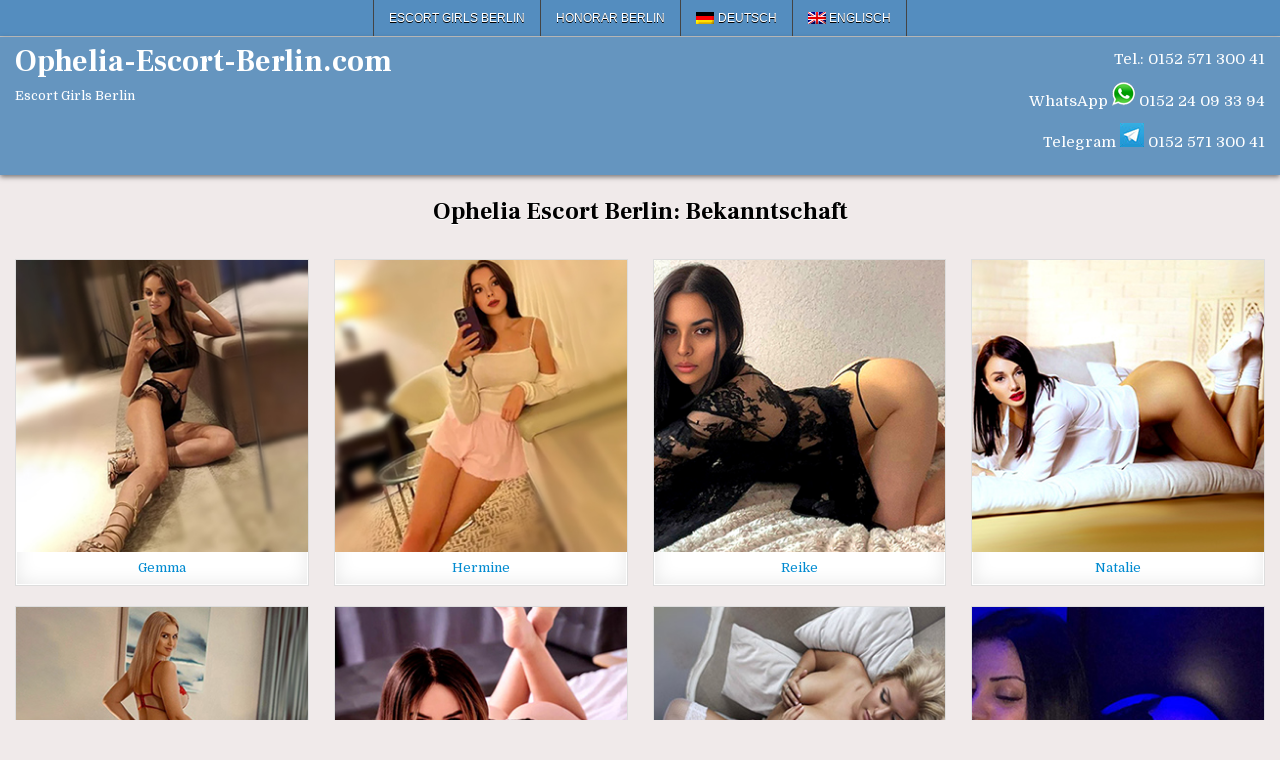

--- FILE ---
content_type: text/html; charset=UTF-8
request_url: https://www.ophelia-escort-berlin.com/category/bekanntschaft/
body_size: 15166
content:
<!DOCTYPE html>
<html lang="de-DE" class="no-js">
<head>
<meta charset="UTF-8">
<meta name="viewport" content="width=device-width, initial-scale=1.0">

<!-- Suchmaschinen-Optimierung durch Rank Math PRO - https://rankmath.com/ -->
<title>Bekanntschaft Escort Service Ophelia Berlin Sex Hobby-Nutten Huren</title>
<link data-rocket-preload as="style" href="https://fonts.googleapis.com/css?family=Oswald%3A400%2C700%7CFrank%20Ruhl%20Libre%3A400%2C700%7CDomine%3A400%2C700&#038;display=swap" rel="preload">
<link href="https://fonts.googleapis.com/css?family=Oswald%3A400%2C700%7CFrank%20Ruhl%20Libre%3A400%2C700%7CDomine%3A400%2C700&#038;display=swap" media="print" onload="this.media=&#039;all&#039;" rel="stylesheet">
<noscript data-wpr-hosted-gf-parameters=""><link rel="stylesheet" href="https://fonts.googleapis.com/css?family=Oswald%3A400%2C700%7CFrank%20Ruhl%20Libre%3A400%2C700%7CDomine%3A400%2C700&#038;display=swap"></noscript>
<meta name="description" content="Bekanntschaft Escort Service bei Ophelia Escort Berlin. Sex Wünsche werden wahr mit Hobby-Nutten und erotischen Huren aus deiner Umgebung in Berlin, jetzt mehr erfahren über den Bekanntschaft Escortservice mit Sex."/>
<meta name="robots" content="index, follow, max-snippet:-1, max-video-preview:-1, max-image-preview:large"/>
<link rel="canonical" href="https://www.ophelia-escort-berlin.com/category/bekanntschaft/" />
<script type="application/ld+json" class="rank-math-schema">{"@context":"https://schema.org","@graph":[{"@type":"Organization","@id":"https://www.ophelia-escort-berlin.com/#organization","name":"Ophelia-Escort-Berlin.com"},{"@type":"WebSite","@id":"https://www.ophelia-escort-berlin.com/#website","url":"https://www.ophelia-escort-berlin.com","publisher":{"@id":"https://www.ophelia-escort-berlin.com/#organization"},"inLanguage":"de"},{"@type":"CollectionPage","@id":"https://www.ophelia-escort-berlin.com/category/bekanntschaft/#webpage","url":"https://www.ophelia-escort-berlin.com/category/bekanntschaft/","name":"Bekanntschaft Escort Service Ophelia Berlin Sex Hobby-Nutten Huren","isPartOf":{"@id":"https://www.ophelia-escort-berlin.com/#website"},"inLanguage":"de"}]}</script>
<!-- /Rank Math WordPress SEO Plugin -->

<link href='https://fonts.gstatic.com' crossorigin rel='preconnect' />
<style id='wp-img-auto-sizes-contain-inline-css' type='text/css'>
img:is([sizes=auto i],[sizes^="auto," i]){contain-intrinsic-size:3000px 1500px}
/*# sourceURL=wp-img-auto-sizes-contain-inline-css */
</style>
<link rel='stylesheet' id='block-widget-css' href='https://www.ophelia-escort-berlin.com/wp-content/plugins/widget-logic/block_widget/css/widget.css?ver=1725263564' type='text/css' media='all' />
<link rel='stylesheet' id='ultimate-post-list-pro-public-style-css' href='https://www.ophelia-escort-berlin.com/wp-content/plugins/ultimate-post-list-pro/public/css/ultimate-post-list-pro-public.css?ver=9.1' type='text/css' media='all' />
<link rel='stylesheet' id='wpml-legacy-horizontal-list-0-css' href='https://www.ophelia-escort-berlin.com/wp-content/plugins/sitepress-multilingual-cms/templates/language-switchers/legacy-list-horizontal/style.min.css?ver=1' type='text/css' media='all' />
<style id='wpml-legacy-horizontal-list-0-inline-css' type='text/css'>
.wpml-ls-statics-shortcode_actions{background-color:#eeeeee;}.wpml-ls-statics-shortcode_actions, .wpml-ls-statics-shortcode_actions .wpml-ls-sub-menu, .wpml-ls-statics-shortcode_actions a {border-color:#cdcdcd;}.wpml-ls-statics-shortcode_actions a, .wpml-ls-statics-shortcode_actions .wpml-ls-sub-menu a, .wpml-ls-statics-shortcode_actions .wpml-ls-sub-menu a:link, .wpml-ls-statics-shortcode_actions li:not(.wpml-ls-current-language) .wpml-ls-link, .wpml-ls-statics-shortcode_actions li:not(.wpml-ls-current-language) .wpml-ls-link:link {color:#444444;background-color:#000000;}.wpml-ls-statics-shortcode_actions .wpml-ls-sub-menu a:hover,.wpml-ls-statics-shortcode_actions .wpml-ls-sub-menu a:focus, .wpml-ls-statics-shortcode_actions .wpml-ls-sub-menu a:link:hover, .wpml-ls-statics-shortcode_actions .wpml-ls-sub-menu a:link:focus {color:#000000;background-color:#eeeeee;}.wpml-ls-statics-shortcode_actions .wpml-ls-current-language > a {color:#444444;background-color:#000000;}.wpml-ls-statics-shortcode_actions .wpml-ls-current-language:hover>a, .wpml-ls-statics-shortcode_actions .wpml-ls-current-language>a:focus {color:#000000;background-color:#eeeeee;}
/*# sourceURL=wpml-legacy-horizontal-list-0-inline-css */
</style>
<link rel='stylesheet' id='wpml-menu-item-0-css' href='https://www.ophelia-escort-berlin.com/wp-content/plugins/sitepress-multilingual-cms/templates/language-switchers/menu-item/style.min.css?ver=1' type='text/css' media='all' />
<link rel='stylesheet' id='gridhot-maincss-css' href='https://www.ophelia-escort-berlin.com/wp-content/themes/gridhot-pro/style.css' type='text/css' media='all' />
<link rel='stylesheet' id='fontawesome-css' href='https://www.ophelia-escort-berlin.com/wp-content/themes/gridhot-pro/assets/css/all.min.css' type='text/css' media='all' />

<link rel='stylesheet' id='gridhot-cssgrid-css' href='https://www.ophelia-escort-berlin.com/wp-content/themes/gridhot-pro/assets/css/css-grid.css' type='text/css' media='all' />
<link rel='stylesheet' id='slb_core-css' href='https://www.ophelia-escort-berlin.com/wp-content/plugins/simple-lightbox/client/css/app.css?ver=2.9.4' type='text/css' media='all' />
<link rel='stylesheet' id='footer-credits-css' href='https://www.ophelia-escort-berlin.com/wp-content/plugins/footer-putter/styles/footer-credits.css?ver=1.17' type='text/css' media='all' />
<script type="text/javascript" src="https://www.ophelia-escort-berlin.com/wp-includes/js/jquery/jquery.min.js?ver=3.7.1" id="jquery-core-js"></script>
<script type="text/javascript" src="https://www.ophelia-escort-berlin.com/wp-includes/js/jquery/jquery-migrate.min.js?ver=3.4.1" id="jquery-migrate-js"></script>
<script type="text/javascript" id="ultimate-post-list-pro-js-extra">
/* <![CDATA[ */
var uplp_vars = {"uplp_nonce":"4f008328b2","ajaxurl":"https://www.ophelia-escort-berlin.com/wp-admin/admin-ajax.php"};
//# sourceURL=ultimate-post-list-pro-js-extra
/* ]]> */
</script>
<script type="text/javascript" src="https://www.ophelia-escort-berlin.com/wp-content/plugins/ultimate-post-list-pro/public/js/ultimate-post-list-pro-public.js?ver=9.1" id="ultimate-post-list-pro-js"></script>
<script type="text/javascript" src="https://www.ophelia-escort-berlin.com/wp-content/plugins/wp-hide-post/public/js/wp-hide-post-public.js?ver=2.0.10" id="wp-hide-post-js"></script>
<link rel="EditURI" type="application/rsd+xml" title="RSD" href="https://www.ophelia-escort-berlin.com/xmlrpc.php?rsd" />

<meta name="generator" content="WPML ver:4.8.6 stt:1,3;" />
    <style type="text/css">
    body{}

    h1{}
    h2{}
    h3{}
    h4{}
    h5{}
    h6{}
    h1,h2,h3,h4,h5,h6{}

    pre,code,kbd,tt,var{}

    button,input[type="button"],input[type="reset"],input[type="submit"]{}

    .gridhot-site-title{font-size:30px;}
    .gridhot-site-description{}

    .gridhot-header-image .gridhot-header-image-info .gridhot-header-image-site-title{font-size:24px;}
    .gridhot-header-image .gridhot-header-image-info .gridhot-header-image-site-description{font-size:13px;}

    .gridhot-primary-nav-menu a,.gridhot-primary-responsive-menu-icon{}
    .gridhot-primary-nav-menu > li > a,.gridhot-primary-responsive-menu-icon{}

    .gridhot-secondary-nav-menu a,.gridhot-secondary-responsive-menu-icon{font-family:Arial, "Helvetica Neue", Helvetica, sans-serif;}
    .gridhot-secondary-nav-menu > li > a,.gridhot-secondary-responsive-menu-icon{}

    .gridhot-trending-news{}

    .entry-title{}
        
    .entry-content{}

    .gridhot-page-header h1{}

    h2.comments-title,.comments-area .comment-reply-title,.gridhot-author-bio-name,.gridhot-author-item .gridhot-author-name,.gridhot-related-posts-wrapper .gridhot-related-posts-title{}

    .gridhot-sidebar-widget-areas .widget .gridhot-widget-title,.gridhot-featured-posts-area .widget .gridhot-widget-title,.gridhot-posts-wrapper .gridhot-posts-heading,.widget.gridhot-tabbed-widget .gridhot-tabbed-wrapper .gridhot-tabbed-names li a{}

    #gridhot-footer-blocks .widget .gridhot-widget-title{}

    .gridhot-list-post .gridhot-list-post-title{}

    .gridhot-grid-post .gridhot-grid-post-title{}

    .gridhot-grid-post-snippet{}

    .gridhot-grid-header-meta,.gridhot-grid-footer-meta{}

    .gridhot-list-post-header,.gridhot-list-post-footer{}

    .gridhot-entry-meta-single,.gridhot-entry-footer,.gridhot-share-buttons a{}

    .gridhot-related-posts-list .gridhot-related-post-item-heading{}

    .gridhot-load-more-button-wrapper .gridhot-load-more-button,.navigation.posts-navigation,.navigation.pagination{}

    .widget_tag_cloud a{}

   .gridhot-small-share-buttons,.gridhot-box-share-buttons{}
    </style>
        <style type="text/css">
        
                a:hover{color:#000000}
            h1,h2,h3,h4,h5,h6{color:#111111}
    
        
        
                
                            
    
        .gridhot-header-inside{background:#6595bf;}
        
            
            .gridhot-primary-nav-menu a{text-shadow:0 1px 0 #000000}
    @media only screen and (max-width: 1112px) {
    .gridhot-primary-mobile-menu-active .gridhot-primary-nav-menu.gridhot-primary-responsive-menu > .menu-item-has-children:before,.gridhot-primary-mobile-menu-active .gridhot-primary-nav-menu.gridhot-primary-responsive-menu > .page_item_has_children:before{text-shadow:0 1px 0 #000000}
    .gridhot-primary-mobile-menu-active .gridhot-primary-nav-menu.gridhot-primary-responsive-menu .gridhot-primary-menu-open.menu-item-has-children:before,.gridhot-primary-mobile-menu-active .gridhot-primary-nav-menu.gridhot-primary-responsive-menu .gridhot-primary-menu-open.page_item_has_children:before{text-shadow:0 1px 0 #000000}
    }
                    .gridhot-primary-nav-menu a:hover,.gridhot-primary-nav-menu a:focus,.gridhot-primary-nav-menu a:active,.gridhot-primary-nav-menu .current-menu-item > a,.gridhot-primary-nav-menu .sub-menu .current-menu-item > a:hover,.gridhot-primary-nav-menu .sub-menu .current-menu-item > a:focus,.gridhot-primary-nav-menu .sub-menu .current-menu-item > a:active,.gridhot-primary-nav-menu .current_page_item > a,.gridhot-primary-nav-menu .children .current_page_item > a:hover,.gridhot-primary-nav-menu .children .current_page_item > a:focus,.gridhot-primary-nav-menu .children .current_page_item > a:active{background:#000000}
    .gridhot-primary-responsive-menu-icon:hover,.gridhot-primary-responsive-menu-icon:focus,.gridhot-primary-responsive-menu-icon:active{background:#000000}
            .gridhot-primary-nav-menu .sub-menu,.gridhot-primary-nav-menu .children{background:#333333}
    .gridhot-primary-responsive-menu-icon{background:#333333;}
            
        .gridhot-nav-secondary{background:#548dbf}
            .gridhot-secondary-menu-before-header .gridhot-nav-secondary{border-bottom:1px solid #c6c6c6;}
    .gridhot-secondary-menu-after-header .gridhot-nav-secondary{border-top:1px solid #c6c6c6;}
    .gridhot-secondary-menu-before-footer .gridhot-nav-secondary{border-bottom:1px solid #c6c6c6;}
    .gridhot-secondary-menu-after-footer .gridhot-nav-secondary{border-top:1px solid #c6c6c6;}
                .gridhot-secondary-nav-menu a{text-shadow:0 1px 0 #000000}
    @media only screen and (max-width: 1112px) {
    .gridhot-secondary-mobile-menu-active .gridhot-secondary-nav-menu.gridhot-secondary-responsive-menu > .menu-item-has-children:before,.gridhot-secondary-mobile-menu-active .gridhot-secondary-nav-menu.gridhot-secondary-responsive-menu > .page_item_has_children:before{text-shadow:0 1px 0 #000000}
    .gridhot-secondary-mobile-menu-active .gridhot-secondary-nav-menu.gridhot-secondary-responsive-menu .gridhot-secondary-menu-open.menu-item-has-children:before,.gridhot-secondary-mobile-menu-active .gridhot-secondary-nav-menu.gridhot-secondary-responsive-menu .gridhot-secondary-menu-open.page_item_has_children:before{text-shadow:0 1px 0 #000000}
    }
                    .gridhot-secondary-nav-menu a:hover,.gridhot-secondary-nav-menu a:focus,.gridhot-secondary-nav-menu a:active,.gridhot-secondary-nav-menu .current-menu-item > a,.gridhot-secondary-nav-menu .sub-menu .current-menu-item > a:hover,.gridhot-secondary-nav-menu .sub-menu .current-menu-item > a:focus,.gridhot-secondary-nav-menu .sub-menu .current-menu-item > a:active,.gridhot-secondary-nav-menu .current_page_item > a,.gridhot-secondary-nav-menu .children .current_page_item > a:hover,.gridhot-secondary-nav-menu .children .current_page_item > a:focus,.gridhot-secondary-nav-menu .children .current_page_item > a:active{background:#2d7bbf}
    .gridhot-secondary-responsive-menu-icon:hover,.gridhot-secondary-responsive-menu-icon:focus,.gridhot-secondary-responsive-menu-icon:active{background:#2d7bbf}
                
                            
            
                                
                
        .gridhot-grid-post{background:#ffffff;}
            .gridhot-grid-post{border:1px solid #dddddd;}
            
        .gridhot-grid-post .gridhot-grid-post-header{background:#eeeeee;}
                            
        .gridhot-grid-post .gridhot-grid-datebox{background:rgba(5, 72, 107, 0.8);}
            
        .gridhot-grid-header-meta{background:#f7f7f7;}
                    
        
                
                
                        
        .gridhot-author-bio,.gridhot-author-item{background:#f2f2f2;}
                        
    
            
        
            
            
                
                
        #gridhot-footer-blocks{background:#353535;}
                #gridhot-footer-blocks a{color:#4d98d1;}
                    
                
                
                
                
                    </style>
        <style type="text/css">
    
    
    
    
    
    
    
    
    @media only screen and (min-width: 1113px) {
        
            }

    @media only screen and (min-width: 961px) {
        .gridhot-main-wrapper{width:57%;-webkit-box-flex:0;-webkit-flex:0 0 57%;-moz-box-flex:0;-ms-flex:0 0 57%;flex:0 0 57%;max-width:57%;}
    .gridhot-layout-s1-c-s2 .gridhot-main-wrapper{width:57%;-webkit-box-flex:0;-webkit-flex:0 0 57%;-moz-box-flex:0;-ms-flex:0 0 57%;flex:0 0 57%;max-width:57%;}
    .gridhot-layout-s2-c-s1 .gridhot-main-wrapper{width:57%;-webkit-box-flex:0;-webkit-flex:0 0 57%;-moz-box-flex:0;-ms-flex:0 0 57%;flex:0 0 57%;max-width:57%;}
    .gridhot-layout-c-s1-s2 .gridhot-main-wrapper{width:57%;-webkit-box-flex:0;-webkit-flex:0 0 57%;-moz-box-flex:0;-ms-flex:0 0 57%;flex:0 0 57%;max-width:57%;}
    .gridhot-layout-c-s2-s1 .gridhot-main-wrapper{width:57%;-webkit-box-flex:0;-webkit-flex:0 0 57%;-moz-box-flex:0;-ms-flex:0 0 57%;flex:0 0 57%;max-width:57%;}
    .gridhot-layout-s1-s2-c .gridhot-main-wrapper{width:57%;-webkit-box-flex:0;-webkit-flex:0 0 57%;-moz-box-flex:0;-ms-flex:0 0 57%;flex:0 0 57%;max-width:57%;}
    .gridhot-layout-s2-s1-c .gridhot-main-wrapper{width:57%;-webkit-box-flex:0;-webkit-flex:0 0 57%;-moz-box-flex:0;-ms-flex:0 0 57%;flex:0 0 57%;max-width:57%;}
                    .gridhot-layout-s1-c .gridhot-main-wrapper{width:82%;-webkit-box-flex:0;-webkit-flex:0 0 82%;-moz-box-flex:0;-ms-flex:0 0 82%;flex:0 0 82%;max-width:82%;}
    .gridhot-layout-c-s1 .gridhot-main-wrapper{width:82%;-webkit-box-flex:0;-webkit-flex:0 0 82%;-moz-box-flex:0;-ms-flex:0 0 82%;flex:0 0 82%;max-width:82%;}
    .gridhot-layout-c-s2 .gridhot-main-wrapper{width:82%;-webkit-box-flex:0;-webkit-flex:0 0 82%;-moz-box-flex:0;-ms-flex:0 0 82%;flex:0 0 82%;max-width:82%;}
    .gridhot-layout-s2-c .gridhot-main-wrapper{width:82%;-webkit-box-flex:0;-webkit-flex:0 0 82%;-moz-box-flex:0;-ms-flex:0 0 82%;flex:0 0 82%;max-width:82%;}
            .gridhot-layout-s1-c .gridhot-sidebar-one-wrapper{width:17%;-webkit-box-flex:0;-webkit-flex:0 0 17%;-moz-box-flex:0;-ms-flex:0 0 17%;flex:0 0 17%;max-width:17%;}
    .gridhot-layout-c-s1 .gridhot-sidebar-one-wrapper{width:17%;-webkit-box-flex:0;-webkit-flex:0 0 17%;-moz-box-flex:0;-ms-flex:0 0 17%;flex:0 0 17%;max-width:17%;}
            }
    </style>
        <style type="text/css">
            .gridhot-site-title, .gridhot-site-title a, .gridhot-site-description {color: #ffffff;}
        </style>
    <style type="text/css" id="custom-background-css">
body.custom-background { background-color: #f0eaea; }
</style>
	<link rel="icon" href="https://www.ophelia-escort-berlin.com/wp-content/uploads/2021/11/cropped-favicon-1-1-32x32.png" sizes="32x32" />
<link rel="icon" href="https://www.ophelia-escort-berlin.com/wp-content/uploads/2021/11/cropped-favicon-1-1-192x192.png" sizes="192x192" />
<link rel="apple-touch-icon" href="https://www.ophelia-escort-berlin.com/wp-content/uploads/2021/11/cropped-favicon-1-1-180x180.png" />
<meta name="msapplication-TileImage" content="https://www.ophelia-escort-berlin.com/wp-content/uploads/2021/11/cropped-favicon-1-1-270x270.png" />
		<style type="text/css" id="wp-custom-css">
			html, body {
    opacity: 1 !important;
    visibility: visible !important;
}

* {
    animation: none !important;
    transition: none !important;
}
		</style>
		<meta name="generator" content="WP Rocket 3.20.2" data-wpr-features="wpr_desktop" /></head>

<body class="archive category category-bekanntschaft category-308 custom-background wp-theme-gridhot-pro gridhot-group-blog gridhot-animated gridhot-fadein gridhot-pro-theme-is-active gridhot-layout-type-full gridhot-masonry-inactive gridhot-flexbox-grid gridhot-nongrid-media-under-title gridhot-layout-full-width gridhot-header-banner-active gridhot-logo-above-title gridhot-primary-menu-inactive gridhot-primary-mobile-menu-active gridhot-secondary-menu-active gridhot-secondary-mobile-menu-active gridhot-secondary-menu-centered gridhot-secondary-menu-before-header gridhot-trending-news-before-header gridhot-copyright-credit-active gridhot-social-buttons-inactive gridhot-small-datebox gridhot-square-datebox ajax-themesdna-likes ajax-themesdna-views" id="gridhot-site-body" itemscope="itemscope" itemtype="http://schema.org/WebPage">
<a class="skip-link screen-reader-text" href="#gridhot-posts-wrapper">Skip to content</a>

<div data-rocket-location-hash="226903f03f8efb6457561dfcf4bb61c8" class="gridhot-container gridhot-secondary-menu-container gridhot-clearfix">
<div data-rocket-location-hash="2cbc5bd03f2608d74af1bb983c061154" class="gridhot-secondary-menu-container-inside gridhot-clearfix">
<nav class="gridhot-nav-secondary" id="gridhot-secondary-navigation" itemscope="itemscope" itemtype="http://schema.org/SiteNavigationElement" role="navigation" aria-label="Secondary Menu">
<div data-rocket-location-hash="809006f1cac752ba6a6be6168b4cbe26" class="gridhot-outer-wrapper">
<button class="gridhot-secondary-responsive-menu-icon" aria-controls="gridhot-menu-secondary-navigation" aria-expanded="false">Menu</button><ul id="gridhot-menu-secondary-navigation" class="gridhot-secondary-nav-menu gridhot-menu-secondary gridhot-clearfix"><li id="menu-item-11264" class="menu-item menu-item-type-custom menu-item-object-custom menu-item-home menu-item-11264"><a href="https://www.ophelia-escort-berlin.com">Escort Girls Berlin</a></li>
<li id="menu-item-11281" class="menu-item menu-item-type-post_type menu-item-object-page menu-item-11281"><a href="https://www.ophelia-escort-berlin.com/honorar-escort-berlin/" title="Honorar Escort Berlin">Honorar Berlin</a></li>
<li id="menu-item-wpml-ls-250-de" class="menu-item-language menu-item-language-current menu-item wpml-ls-slot-250 wpml-ls-item wpml-ls-item-de wpml-ls-current-language wpml-ls-menu-item wpml-ls-first-item menu-item-type-wpml_ls_menu_item menu-item-object-wpml_ls_menu_item menu-item-wpml-ls-250-de"><a href="https://www.ophelia-escort-berlin.com/category/bekanntschaft/" role="menuitem"><img
            class="wpml-ls-flag"
            src="https://www.ophelia-escort-berlin.com/wp-content/plugins/sitepress-multilingual-cms/res/flags/de.png"
            alt=""
            
            
    /><span class="wpml-ls-display">Deutsch</span></a></li>
<li id="menu-item-wpml-ls-250-en" class="menu-item-language menu-item wpml-ls-slot-250 wpml-ls-item wpml-ls-item-en wpml-ls-menu-item wpml-ls-last-item menu-item-type-wpml_ls_menu_item menu-item-object-wpml_ls_menu_item menu-item-wpml-ls-250-en"><a href="https://www.ophelia-escort-berlin.com/en/category/acquaintance/" title="Zu Englisch wechseln" aria-label="Zu Englisch wechseln" role="menuitem"><img
            class="wpml-ls-flag"
            src="https://www.ophelia-escort-berlin.com/wp-content/plugins/sitepress-multilingual-cms/res/flags/en.png"
            alt=""
            
            
    /><span class="wpml-ls-display">Englisch</span></a></li>
</ul>

</div></nav>
</div>
</div>



<div data-rocket-location-hash="4ee924f1dfe8861a48f817192d4199e7" class="gridhot-site-header gridhot-container" id="gridhot-header" itemscope="itemscope" itemtype="http://schema.org/WPHeader" role="banner">
<div data-rocket-location-hash="eeb550411f78c7ba582f8273774a4a8c" class="gridhot-head-content gridhot-clearfix" id="gridhot-head-content">

<div data-rocket-location-hash="548655239cec3b353fb3daf9ad4fd6d8" class="gridhot-header-inside gridhot-clearfix">
<div class="gridhot-header-inside-content gridhot-clearfix">
<div data-rocket-location-hash="1c63b6645a47fb720d427516ee5eda01" class="gridhot-outer-wrapper"><div class="gridhot-header-inside-container">

<div class="gridhot-logo">
    <div class="site-branding">
                  <p class="gridhot-site-title"><a href="https://www.ophelia-escort-berlin.com/" rel="home">Ophelia-Escort-Berlin.com</a></p>
            <p class="gridhot-site-description">Escort Girls Berlin</p>        </div>
</div>

<div class="gridhot-header-banner">
<div id="text-6" class="gridhot-header-widget widget widget_text">			<div class="textwidget"><p style="font-size: 15px;"><a class="phoneLink" href="tel:+4915257130041"> <span style="color: #ffffff;">Tel.: 0152 571 300 41</span></a><script>
document.querySelector("a[href^='tel:']").addEventListener('click', function (e) {
    _paq.push(['trackEvent', 'contact', 'telefonnumer', this.href]);
});<span style="display: inline-block; width: 0px; overflow: hidden; line-height: 0;" data-mce-type="bookmark" class="mce_SELRES_start">﻿</span>
</script></p>
<p style="font-size: 15px;"><span style="color: #ffffff;">WhatsApp</span> <img decoding="async" src="https://www.ophelia-escort-berlin.com/wp-content/uploads/2017/03/whatsapplogo.png" alt="Ophelia Escort Berlin" /> <a href="https://wa.me/+4915224093394?text=ophelia-escort-berlin.com"><span style="color: #ffffff;"> 0152 24 09 33 94</span></a></p>
<p style="font-size: 15px;"><span style="color: #ffffff;">Telegram</span> <img decoding="async" src="https://www.ophelia-escort-berlin.com/wp-content/uploads/2024/12/telegram-1.png" alt="Ophelia Escort Berlin" /> <a href="https://t.me/+4915257130041"><span style="color: #ffffff;"> 0152 571 300 41</span></a></p>
</div>
		</div></div>


</div>
</div></div>
</div>

</div><!--/#gridhot-head-content -->
</div><!--/#gridhot-header -->



<div data-rocket-location-hash="66b8517ea211177625680cfa69618d0f" id="gridhot-header-end"></div>




<div data-rocket-location-hash="8fb28e05a3283f1e1b6018191f352242" class="gridhot-outer-wrapper" id="gridhot-wrapper-outside">

<div data-rocket-location-hash="77110177f6dc3b256ffad239215cd8cb" class="gridhot-container gridhot-clearfix" id="gridhot-wrapper">
<div data-rocket-location-hash="1bc00cd82dfa6e22ba4b7b710bc6e706" class="gridhot-content-wrapper gridhot-clearfix" id="gridhot-content-wrapper">
<div class="gridhot-main-wrapper gridhot-clearfix" id="gridhot-main-wrapper" itemscope="itemscope" itemtype="http://schema.org/Blog" role="main">
<div class="theiaStickySidebar">
<div class="gridhot-main-wrapper-inside gridhot-clearfix">




<div class="gridhot-left-right-wrapper gridhot-clearfix">



</div>


<div class="gridhot-posts-wrapper" id="gridhot-posts-wrapper">

<div class="gridhot-page-header-outside">
<header class="gridhot-page-header">
<div class="gridhot-page-header-inside">
<h1 class="page-title">Ophelia Escort Berlin: Bekanntschaft</h1></div>
</header>
</div>

<div class="gridhot-posts-content">


    
    <div class="gridhot-posts gridhot-posts-grid">
            
        
        
<div id="post-70801" class="gridhot-grid-post gridhot-4-col">
<div class="gridhot-grid-post-inside">

                    <div class="gridhot-grid-post-thumbnail gridhot-grid-post-block">
                    <a href="https://www.ophelia-escort-berlin.com/gemma-escort-berlin-junge-sinnliche-begleitung-mit-reizvoller-oberweite-fuer-intime-bekanntschaften-und-fantasievolle-fusserotik-im-stilvollen-apartment/" class="gridhot-grid-post-thumbnail-link" title="Permanent Link to Gemma"><img width="300" height="300" src="https://www.ophelia-escort-berlin.com/wp-content/uploads/2025/07/Gemma-Escort-Berlin-junge-sinnliche-Begleitung-mit-reizvoller-Oberweite-fuer-intime-Bekanntschaften-und-fantasievolle-Fusserotik-im-stilvollen-Apartment.jpg" class="gridhot-grid-post-thumbnail-img wp-post-image" alt="Gemma Escort Berlin junge sinnliche Begleitung mit reizvoller Oberweite für intime Bekanntschaften und fantasievolle Fußerotik im stilvollen Apartment" title="Gemma" decoding="async" fetchpriority="high" srcset="https://www.ophelia-escort-berlin.com/wp-content/uploads/2025/07/Gemma-Escort-Berlin-junge-sinnliche-Begleitung-mit-reizvoller-Oberweite-fuer-intime-Bekanntschaften-und-fantasievolle-Fusserotik-im-stilvollen-Apartment.jpg 300w, https://www.ophelia-escort-berlin.com/wp-content/uploads/2025/07/Gemma-Escort-Berlin-junge-sinnliche-Begleitung-mit-reizvoller-Oberweite-fuer-intime-Bekanntschaften-und-fantasievolle-Fusserotik-im-stilvollen-Apartment-150x150.jpg 150w, https://www.ophelia-escort-berlin.com/wp-content/uploads/2025/07/Gemma-Escort-Berlin-junge-sinnliche-Begleitung-mit-reizvoller-Oberweite-fuer-intime-Bekanntschaften-und-fantasievolle-Fusserotik-im-stilvollen-Apartment-100x100.jpg 100w" sizes="(max-width: 300px) 100vw, 300px" /></a>
                                            </div>
            
                    
            
            <div class="gridhot-grid-post-snippet gridhot-grid-post-block"><div class="gridhot-grid-post-snippet-inside"><p><a href="https://www.ophelia-escort-berlin.com/gemma-escort-berlin-junge-sinnliche-begleitung-mit-reizvoller-oberweite-fuer-intime-bekanntschaften-und-fantasievolle-fusserotik-im-stilvollen-apartment/" title="Gemma Escort Berlin junge sinnliche Begleitung mit reizvoller Oberweite für intime Bekanntschaften und fantasievolle Fußerotik im stilvollen Apartment">  <center> Gemma </center>  </a></p>
</div></div>        
                    
    
</div>
</div>
    
        
        
<div id="post-70537" class="gridhot-grid-post gridhot-4-col">
<div class="gridhot-grid-post-inside">

                    <div class="gridhot-grid-post-thumbnail gridhot-grid-post-block">
                    <a href="https://www.ophelia-escort-berlin.com/hermine/" class="gridhot-grid-post-thumbnail-link" title="Permanent Link to Hermine"><img width="300" height="300" src="https://www.ophelia-escort-berlin.com/wp-content/uploads/2025/07/Nutte-Hermine-Ophelia-Escort-Berlin-sucht-Sex-Bekanntschaften-Maennerueberschuss.jpg" class="gridhot-grid-post-thumbnail-img wp-post-image" alt="Nutte Hermine Ophelia Escort Berlin sucht Sex Bekanntschaften Männerueberschuss" title="Hermine" decoding="async" srcset="https://www.ophelia-escort-berlin.com/wp-content/uploads/2025/07/Nutte-Hermine-Ophelia-Escort-Berlin-sucht-Sex-Bekanntschaften-Maennerueberschuss.jpg 300w, https://www.ophelia-escort-berlin.com/wp-content/uploads/2025/07/Nutte-Hermine-Ophelia-Escort-Berlin-sucht-Sex-Bekanntschaften-Maennerueberschuss-150x150.jpg 150w, https://www.ophelia-escort-berlin.com/wp-content/uploads/2025/07/Nutte-Hermine-Ophelia-Escort-Berlin-sucht-Sex-Bekanntschaften-Maennerueberschuss-100x100.jpg 100w" sizes="(max-width: 300px) 100vw, 300px" /></a>
                                            </div>
            
                    
            
            <div class="gridhot-grid-post-snippet gridhot-grid-post-block"><div class="gridhot-grid-post-snippet-inside"><p><a href="https://www.ophelia-escort-berlin.com/hermine/" title="Nutte Hermine Ophelia Escort Berlin sucht Sex Bekanntschaften Männerueberschuss">  <center> Hermine </center> </a></p>
</div></div>        
                    
    
</div>
</div>
    
        
        
<div id="post-67504" class="gridhot-grid-post gridhot-4-col">
<div class="gridhot-grid-post-inside">

                    <div class="gridhot-grid-post-thumbnail gridhot-grid-post-block">
                    <a href="https://www.ophelia-escort-berlin.com/reike/" class="gridhot-grid-post-thumbnail-link" title="Permanent Link to Reike"><img width="300" height="300" src="https://www.ophelia-escort-berlin.com/wp-content/uploads/2024/10/Luxus-Escort-Frau-Reike-Berlin-verfuehrerische-Bekanntschaften-mit-Koerperbesamung.jpg" class="gridhot-grid-post-thumbnail-img wp-post-image" alt="Luxus Escort Frau Reike Berlin verführerische Bekanntschaften mit Körperbesamung" title="Reike" decoding="async" srcset="https://www.ophelia-escort-berlin.com/wp-content/uploads/2024/10/Luxus-Escort-Frau-Reike-Berlin-verfuehrerische-Bekanntschaften-mit-Koerperbesamung.jpg 300w, https://www.ophelia-escort-berlin.com/wp-content/uploads/2024/10/Luxus-Escort-Frau-Reike-Berlin-verfuehrerische-Bekanntschaften-mit-Koerperbesamung-150x150.jpg 150w, https://www.ophelia-escort-berlin.com/wp-content/uploads/2024/10/Luxus-Escort-Frau-Reike-Berlin-verfuehrerische-Bekanntschaften-mit-Koerperbesamung-100x100.jpg 100w" sizes="(max-width: 300px) 100vw, 300px" /></a>
                                            </div>
            
                    
            
            <div class="gridhot-grid-post-snippet gridhot-grid-post-block"><div class="gridhot-grid-post-snippet-inside"><p><a href="https://www.ophelia-escort-berlin.com/reike/" title="Luxus Escort Frau Reike Berlin verführerische Bekanntschaften mit Körperbesamung">  <center> Reike </center>  </a></p>
</div></div>        
                    
    
</div>
</div>
    
        
        
<div id="post-66934" class="gridhot-grid-post gridhot-4-col">
<div class="gridhot-grid-post-inside">

                    <div class="gridhot-grid-post-thumbnail gridhot-grid-post-block">
                    <a href="https://www.ophelia-escort-berlin.com/natalie/" class="gridhot-grid-post-thumbnail-link" title="Permanent Link to Natalie"><img width="300" height="300" src="https://www.ophelia-escort-berlin.com/wp-content/uploads/2024/08/56456456.jpg" class="gridhot-grid-post-thumbnail-img wp-post-image" alt="Hingebungsvolle Natalie Ophelia Berlin Escort sucht Sex Bekanntschaften Männerueberschuss" title="Natalie" decoding="async" loading="lazy" srcset="https://www.ophelia-escort-berlin.com/wp-content/uploads/2024/08/56456456.jpg 300w, https://www.ophelia-escort-berlin.com/wp-content/uploads/2024/08/56456456-150x150.jpg 150w, https://www.ophelia-escort-berlin.com/wp-content/uploads/2024/08/56456456-100x100.jpg 100w" sizes="auto, (max-width: 300px) 100vw, 300px" /></a>
                                            </div>
            
                    
            
            <div class="gridhot-grid-post-snippet gridhot-grid-post-block"><div class="gridhot-grid-post-snippet-inside"><p><a href="https://www.ophelia-escort-berlin.com/natalie/" title="Hingebungsvolle Natalie Ophelia Berlin Escort sucht Sex Bekanntschaften Männerueberschuss">  <center> Natalie </center>  </a></p>
</div></div>        
                    
    
</div>
</div>
    
        
        
<div id="post-65665" class="gridhot-grid-post gridhot-4-col">
<div class="gridhot-grid-post-inside">

                    <div class="gridhot-grid-post-thumbnail gridhot-grid-post-block">
                    <a href="https://www.ophelia-escort-berlin.com/ursel/" class="gridhot-grid-post-thumbnail-link" title="Permanent Link to Ursel"><img width="300" height="300" src="https://www.ophelia-escort-berlin.com/wp-content/uploads/2024/06/56456456456.jpg" class="gridhot-grid-post-thumbnail-img wp-post-image" alt="Professionelle Begleiterin Ursel Ophelia Berlin Escort sucht Sex Bekanntschaften versauten Poppen" title="Ursel" decoding="async" loading="lazy" srcset="https://www.ophelia-escort-berlin.com/wp-content/uploads/2024/06/56456456456.jpg 300w, https://www.ophelia-escort-berlin.com/wp-content/uploads/2024/06/56456456456-150x150.jpg 150w, https://www.ophelia-escort-berlin.com/wp-content/uploads/2024/06/56456456456-100x100.jpg 100w" sizes="auto, (max-width: 300px) 100vw, 300px" /></a>
                                            </div>
            
                    
            
            <div class="gridhot-grid-post-snippet gridhot-grid-post-block"><div class="gridhot-grid-post-snippet-inside"><p><a href="https://www.ophelia-escort-berlin.com/ursel/" title="Professionelle Begleiterin Ursel Ophelia Berlin Escort sucht Sex Bekanntschaften versauten Poppen">  <center> Ursel </center>  </a></p>
</div></div>        
                    
    
</div>
</div>
    
        
        
<div id="post-62578" class="gridhot-grid-post gridhot-4-col">
<div class="gridhot-grid-post-inside">

                    <div class="gridhot-grid-post-thumbnail gridhot-grid-post-block">
                    <a href="https://www.ophelia-escort-berlin.com/nena/" class="gridhot-grid-post-thumbnail-link" title="Permanent Link to Nena"><img width="300" height="300" src="https://www.ophelia-escort-berlin.com/wp-content/uploads/2024/01/634534511.jpg" class="gridhot-grid-post-thumbnail-img wp-post-image" alt="Hausfrau Nena Ophelia Escort Berlin sucht Sex Bekanntschaften Auto treffen" title="Nena" decoding="async" loading="lazy" srcset="https://www.ophelia-escort-berlin.com/wp-content/uploads/2024/01/634534511.jpg 300w, https://www.ophelia-escort-berlin.com/wp-content/uploads/2024/01/634534511-150x150.jpg 150w, https://www.ophelia-escort-berlin.com/wp-content/uploads/2024/01/634534511-100x100.jpg 100w" sizes="auto, (max-width: 300px) 100vw, 300px" /></a>
                                            </div>
            
                    
            
            <div class="gridhot-grid-post-snippet gridhot-grid-post-block"><div class="gridhot-grid-post-snippet-inside"><p><a href="https://www.ophelia-escort-berlin.com/nena/" title="Hausfrau Nena Ophelia Escort Berlin sucht Sex Bekanntschaften Auto treffen">  <center> Nena </center> </a></p>
</div></div>        
                    
    
</div>
</div>
    
        
        
<div id="post-61334" class="gridhot-grid-post gridhot-4-col">
<div class="gridhot-grid-post-inside">

                    <div class="gridhot-grid-post-thumbnail gridhot-grid-post-block">
                    <a href="https://www.ophelia-escort-berlin.com/rana/" class="gridhot-grid-post-thumbnail-link" title="Permanent Link to Rana"><img width="300" height="300" src="https://www.ophelia-escort-berlin.com/wp-content/uploads/2023/11/34634.jpg" class="gridhot-grid-post-thumbnail-img wp-post-image" alt="Privatmodel Rana Ophelia Escort Berlin sucht Sex Bekanntschaften Fingerspiele" title="Rana" decoding="async" loading="lazy" srcset="https://www.ophelia-escort-berlin.com/wp-content/uploads/2023/11/34634.jpg 300w, https://www.ophelia-escort-berlin.com/wp-content/uploads/2023/11/34634-150x150.jpg 150w, https://www.ophelia-escort-berlin.com/wp-content/uploads/2023/11/34634-100x100.jpg 100w" sizes="auto, (max-width: 300px) 100vw, 300px" /></a>
                                            </div>
            
                    
            
            <div class="gridhot-grid-post-snippet gridhot-grid-post-block"><div class="gridhot-grid-post-snippet-inside"><p><a href="https://www.ophelia-escort-berlin.com/rana/" title="Privatmodel Rana Ophelia Escort Berlin sucht Sex Bekanntschaften Fingerspiele">  <center> Rana </center>  </a></p>
</div></div>        
                    
    
</div>
</div>
    
        
        
<div id="post-59805" class="gridhot-grid-post gridhot-4-col">
<div class="gridhot-grid-post-inside">

                    <div class="gridhot-grid-post-thumbnail gridhot-grid-post-block">
                    <a href="https://www.ophelia-escort-berlin.com/maraya/" class="gridhot-grid-post-thumbnail-link" title="Permanent Link to Maraya"><img width="300" height="300" src="https://www.ophelia-escort-berlin.com/wp-content/uploads/2023/09/64535346.jpg" class="gridhot-grid-post-thumbnail-img wp-post-image" alt="Luxus-Escort Maraya Ophelia Escort Berlin sucht Sex Bekanntschaften LKW treffen" title="Maraya" decoding="async" loading="lazy" srcset="https://www.ophelia-escort-berlin.com/wp-content/uploads/2023/09/64535346.jpg 300w, https://www.ophelia-escort-berlin.com/wp-content/uploads/2023/09/64535346-150x150.jpg 150w, https://www.ophelia-escort-berlin.com/wp-content/uploads/2023/09/64535346-100x100.jpg 100w" sizes="auto, (max-width: 300px) 100vw, 300px" /></a>
                                            </div>
            
                    
            
            <div class="gridhot-grid-post-snippet gridhot-grid-post-block"><div class="gridhot-grid-post-snippet-inside"><p><a href="https://www.ophelia-escort-berlin.com/maraya/" title="Luxus-Escort Maraya Ophelia Escort Berlin sucht Sex Bekanntschaften LKW treffen">  <center> Maraya </center>  </a></p>
</div></div>        
                    
    
</div>
</div>
    
        
        
<div id="post-58194" class="gridhot-grid-post gridhot-4-col">
<div class="gridhot-grid-post-inside">

                    <div class="gridhot-grid-post-thumbnail gridhot-grid-post-block">
                    <a href="https://www.ophelia-escort-berlin.com/anela/" class="gridhot-grid-post-thumbnail-link" title="Permanent Link to Anela"><img width="300" height="300" src="https://www.ophelia-escort-berlin.com/wp-content/uploads/2023/06/634534534.jpg" class="gridhot-grid-post-thumbnail-img wp-post-image" alt="Hure Anela Ophelia Escort Berlin sucht Sex Bekanntschaften Büro treffen" title="Anela" decoding="async" loading="lazy" srcset="https://www.ophelia-escort-berlin.com/wp-content/uploads/2023/06/634534534.jpg 300w, https://www.ophelia-escort-berlin.com/wp-content/uploads/2023/06/634534534-150x150.jpg 150w, https://www.ophelia-escort-berlin.com/wp-content/uploads/2023/06/634534534-100x100.jpg 100w" sizes="auto, (max-width: 300px) 100vw, 300px" /></a>
                                            </div>
            
                    
            
            <div class="gridhot-grid-post-snippet gridhot-grid-post-block"><div class="gridhot-grid-post-snippet-inside"><p><a href="https://www.ophelia-escort-berlin.com/anela/" title="Hure Anela Ophelia Escort Berlin sucht Sex Bekanntschaften Büro treffen">  <center> Anela </center>  </a></p>
</div></div>        
                    
    
</div>
</div>
    
        
        
<div id="post-56975" class="gridhot-grid-post gridhot-4-col">
<div class="gridhot-grid-post-inside">

                    <div class="gridhot-grid-post-thumbnail gridhot-grid-post-block">
                    <a href="https://www.ophelia-escort-berlin.com/timea/" class="gridhot-grid-post-thumbnail-link" title="Permanent Link to Timea"><img width="300" height="300" src="https://www.ophelia-escort-berlin.com/wp-content/uploads/2023/04/45346346.jpg" class="gridhot-grid-post-thumbnail-img wp-post-image" alt="Hausfrau Timea bei Ophelia Escort Berlin sucht Sex Bekanntschaften und Kaviar Service in der Wohnung" title="Timea" decoding="async" loading="lazy" srcset="https://www.ophelia-escort-berlin.com/wp-content/uploads/2023/04/45346346.jpg 300w, https://www.ophelia-escort-berlin.com/wp-content/uploads/2023/04/45346346-150x150.jpg 150w, https://www.ophelia-escort-berlin.com/wp-content/uploads/2023/04/45346346-100x100.jpg 100w" sizes="auto, (max-width: 300px) 100vw, 300px" /></a>
                                            </div>
            
                    
            
            <div class="gridhot-grid-post-snippet gridhot-grid-post-block"><div class="gridhot-grid-post-snippet-inside"><p><a href="https://www.ophelia-escort-berlin.com/timea/" title="Hausfrau Timea bei Ophelia Escort Berlin sucht Sex Bekanntschaften und Kaviar Service in der Wohnung">  <center> Timea </center>  </a></p>
</div></div>        
                    
    
</div>
</div>
    
        
        
<div id="post-56492" class="gridhot-grid-post gridhot-4-col">
<div class="gridhot-grid-post-inside">

                    <div class="gridhot-grid-post-thumbnail gridhot-grid-post-block">
                    <a href="https://www.ophelia-escort-berlin.com/lenya/" class="gridhot-grid-post-thumbnail-link" title="Permanent Link to Lenya"><img width="300" height="300" src="https://www.ophelia-escort-berlin.com/wp-content/uploads/2023/04/74564547.jpg" class="gridhot-grid-post-thumbnail-img wp-post-image" alt="Hure Lenya bei Ophelia Escort Berlin sucht Sex Bekanntschaften mit Leichte Fingerspiele im Apartment" title="Lenya" decoding="async" loading="lazy" srcset="https://www.ophelia-escort-berlin.com/wp-content/uploads/2023/04/74564547.jpg 300w, https://www.ophelia-escort-berlin.com/wp-content/uploads/2023/04/74564547-150x150.jpg 150w, https://www.ophelia-escort-berlin.com/wp-content/uploads/2023/04/74564547-100x100.jpg 100w" sizes="auto, (max-width: 300px) 100vw, 300px" /></a>
                                            </div>
            
                    
            
            <div class="gridhot-grid-post-snippet gridhot-grid-post-block"><div class="gridhot-grid-post-snippet-inside"><p><a href="https://www.ophelia-escort-berlin.com/lenya/" title="Hure Lenya bei Ophelia Escort Berlin sucht Sex Bekanntschaften mit Leichte Fingerspiele im Apartment">  <center> Lenya </center> </a></p>
</div></div>        
                    
    
</div>
</div>
    
        
        
<div id="post-56377" class="gridhot-grid-post gridhot-4-col">
<div class="gridhot-grid-post-inside">

                    <div class="gridhot-grid-post-thumbnail gridhot-grid-post-block">
                    <a href="https://www.ophelia-escort-berlin.com/emira/" class="gridhot-grid-post-thumbnail-link" title="Permanent Link to Emira"><img width="300" height="300" src="https://www.ophelia-escort-berlin.com/wp-content/uploads/2023/03/456346345345.jpg" class="gridhot-grid-post-thumbnail-img wp-post-image" alt="Amateur Model Emira bei Ophelia Escort Berlin sucht Sex Bekanntschaften und geile Missionarsstellung über die Agentur" title="Emira" decoding="async" loading="lazy" srcset="https://www.ophelia-escort-berlin.com/wp-content/uploads/2023/03/456346345345.jpg 300w, https://www.ophelia-escort-berlin.com/wp-content/uploads/2023/03/456346345345-150x150.jpg 150w, https://www.ophelia-escort-berlin.com/wp-content/uploads/2023/03/456346345345-100x100.jpg 100w" sizes="auto, (max-width: 300px) 100vw, 300px" /></a>
                                            </div>
            
                    
            
            <div class="gridhot-grid-post-snippet gridhot-grid-post-block"><div class="gridhot-grid-post-snippet-inside"><p><a href="https://www.ophelia-escort-berlin.com/emira/" title="Amateur Model Emira bei Ophelia Escort Berlin sucht Sex Bekanntschaften und geile Missionarsstellung über die Agentur">  <center> Emira </center>  </a></p>
</div></div>        
                    
    
</div>
</div>
    
        
        
<div id="post-53777" class="gridhot-grid-post gridhot-4-col">
<div class="gridhot-grid-post-inside">

                    <div class="gridhot-grid-post-thumbnail gridhot-grid-post-block">
                    <a href="https://www.ophelia-escort-berlin.com/dina/" class="gridhot-grid-post-thumbnail-link" title="Permanent Link to Dina"><img width="300" height="300" src="https://www.ophelia-escort-berlin.com/wp-content/uploads/2023/01/34534545.jpg" class="gridhot-grid-post-thumbnail-img wp-post-image" alt="Hobbymodel Dina bei Ophelia Escort Berlin sucht Sexkontakte und geile Missionarsstellung über die Escortagentur" title="Dina" decoding="async" loading="lazy" srcset="https://www.ophelia-escort-berlin.com/wp-content/uploads/2023/01/34534545.jpg 300w, https://www.ophelia-escort-berlin.com/wp-content/uploads/2023/01/34534545-150x150.jpg 150w, https://www.ophelia-escort-berlin.com/wp-content/uploads/2023/01/34534545-100x100.jpg 100w" sizes="auto, (max-width: 300px) 100vw, 300px" /></a>
                                            </div>
            
                    
            
            <div class="gridhot-grid-post-snippet gridhot-grid-post-block"><div class="gridhot-grid-post-snippet-inside"><p><a href="https://www.ophelia-escort-berlin.com/dina/" title="Hobbymodel Dina bei Ophelia Escort Berlin sucht Sexkontakte und geile Missionarsstellung über die Escortagentur">  <center> Dina </center> </a></p>
</div></div>        
                    
    
</div>
</div>
    
        
        
<div id="post-52943" class="gridhot-grid-post gridhot-4-col">
<div class="gridhot-grid-post-inside">

                    <div class="gridhot-grid-post-thumbnail gridhot-grid-post-block">
                    <a href="https://www.ophelia-escort-berlin.com/eila/" class="gridhot-grid-post-thumbnail-link" title="Permanent Link to Eila"><img width="300" height="300" src="https://www.ophelia-escort-berlin.com/wp-content/uploads/2022/12/56756756.jpg" class="gridhot-grid-post-thumbnail-img wp-post-image" alt="Nymphomanin Eila bei Ophelia Escort Berlin sucht Sex Bekanntschaften sowie Körperbesamung in der Wohnung" title="Eila" decoding="async" loading="lazy" srcset="https://www.ophelia-escort-berlin.com/wp-content/uploads/2022/12/56756756.jpg 300w, https://www.ophelia-escort-berlin.com/wp-content/uploads/2022/12/56756756-150x150.jpg 150w, https://www.ophelia-escort-berlin.com/wp-content/uploads/2022/12/56756756-100x100.jpg 100w" sizes="auto, (max-width: 300px) 100vw, 300px" /></a>
                                            </div>
            
                    
            
            <div class="gridhot-grid-post-snippet gridhot-grid-post-block"><div class="gridhot-grid-post-snippet-inside"><p><a href="https://www.ophelia-escort-berlin.com/eila/" title="Nymphomanin Eila bei Ophelia Escort Berlin sucht Sex Bekanntschaften sowie Körperbesamung in der Wohnung">  <center> Eila </center>  </a></p>
</div></div>        
                    
    
</div>
</div>
    
        
        
<div id="post-51782" class="gridhot-grid-post gridhot-4-col">
<div class="gridhot-grid-post-inside">

                    <div class="gridhot-grid-post-thumbnail gridhot-grid-post-block">
                    <a href="https://www.ophelia-escort-berlin.com/rita/" class="gridhot-grid-post-thumbnail-link" title="Permanent Link to Rita"><img width="300" height="300" src="https://www.ophelia-escort-berlin.com/wp-content/uploads/2022/10/6457568.jpg" class="gridhot-grid-post-thumbnail-img wp-post-image" alt="Hausfrau Rita bei Ophelia Escort Berlin sucht Sex Bekanntschaften und Stellungswechsel auch im Urlaub" title="Rita" decoding="async" loading="lazy" srcset="https://www.ophelia-escort-berlin.com/wp-content/uploads/2022/10/6457568.jpg 300w, https://www.ophelia-escort-berlin.com/wp-content/uploads/2022/10/6457568-150x150.jpg 150w, https://www.ophelia-escort-berlin.com/wp-content/uploads/2022/10/6457568-100x100.jpg 100w" sizes="auto, (max-width: 300px) 100vw, 300px" /></a>
                                            </div>
            
                    
            
            <div class="gridhot-grid-post-snippet gridhot-grid-post-block"><div class="gridhot-grid-post-snippet-inside"><p><a href="https://www.ophelia-escort-berlin.com/rita/" title="Hausfrau Rita bei Ophelia Escort Berlin sucht Sex Bekanntschaften und Stellungswechsel auch im Urlaub">  <center> Rita </center> </a></p>
</div></div>        
                    
    
</div>
</div>
    
        
        
<div id="post-50105" class="gridhot-grid-post gridhot-4-col">
<div class="gridhot-grid-post-inside">

                    <div class="gridhot-grid-post-thumbnail gridhot-grid-post-block">
                    <a href="https://www.ophelia-escort-berlin.com/sonja/" class="gridhot-grid-post-thumbnail-link" title="Permanent Link to Sonja"><img width="300" height="300" src="https://www.ophelia-escort-berlin.com/wp-content/uploads/2022/08/675765.jpg" class="gridhot-grid-post-thumbnail-img wp-post-image" alt="Escortgirl Sonja bei Ophelia Escort Berlin sucht Sex Bekanntschaften mit Leichte Fingerspiele im Apartment" title="Sonja" decoding="async" loading="lazy" srcset="https://www.ophelia-escort-berlin.com/wp-content/uploads/2022/08/675765.jpg 300w, https://www.ophelia-escort-berlin.com/wp-content/uploads/2022/08/675765-150x150.jpg 150w, https://www.ophelia-escort-berlin.com/wp-content/uploads/2022/08/675765-100x100.jpg 100w" sizes="auto, (max-width: 300px) 100vw, 300px" /></a>
                                            </div>
            
                    
            
            <div class="gridhot-grid-post-snippet gridhot-grid-post-block"><div class="gridhot-grid-post-snippet-inside"><p><a href="https://www.ophelia-escort-berlin.com/sonja/" title="Escortgirl Sonja bei Ophelia Escort Berlin sucht Sex Bekanntschaften mit Leichte Fingerspiele im Apartment">  <center> Sonja </center> </a></p>
</div></div>        
                    
    
</div>
</div>
    
        
        
<div id="post-48737" class="gridhot-grid-post gridhot-4-col">
<div class="gridhot-grid-post-inside">

                    <div class="gridhot-grid-post-thumbnail gridhot-grid-post-block">
                    <a href="https://www.ophelia-escort-berlin.com/doreen/" class="gridhot-grid-post-thumbnail-link" title="Permanent Link to Doreen"><img width="300" height="300" src="https://www.ophelia-escort-berlin.com/wp-content/uploads/2022/06/7656435.jpg" class="gridhot-grid-post-thumbnail-img wp-post-image" alt="Prostituierte Doreen bei Ophelia Escort Berlin sucht Sex Bekanntschaften mit Pärchen Service über die Agentu" title="Doreen" decoding="async" loading="lazy" srcset="https://www.ophelia-escort-berlin.com/wp-content/uploads/2022/06/7656435.jpg 300w, https://www.ophelia-escort-berlin.com/wp-content/uploads/2022/06/7656435-150x150.jpg 150w, https://www.ophelia-escort-berlin.com/wp-content/uploads/2022/06/7656435-100x100.jpg 100w" sizes="auto, (max-width: 300px) 100vw, 300px" /></a>
                                            </div>
            
                    
            
            <div class="gridhot-grid-post-snippet gridhot-grid-post-block"><div class="gridhot-grid-post-snippet-inside"><p><a href="https://www.ophelia-escort-berlin.com/doreen/" title="Prostituierte Doreen bei Ophelia Escort Berlin sucht Sex Bekanntschaften mit Pärchen Service über die Agentu">  <center> Doreen </center>  </a></p>
</div></div>        
                    
    
</div>
</div>
    
        
        
<div id="post-48489" class="gridhot-grid-post gridhot-4-col">
<div class="gridhot-grid-post-inside">

                    <div class="gridhot-grid-post-thumbnail gridhot-grid-post-block">
                    <a href="https://www.ophelia-escort-berlin.com/nike/" class="gridhot-grid-post-thumbnail-link" title="Permanent Link to Nike"><img width="300" height="300" src="https://www.ophelia-escort-berlin.com/wp-content/uploads/2022/05/88493.jpg" class="gridhot-grid-post-thumbnail-img wp-post-image" alt="Hure Nike bei Ophelia Escort Berlin im Erotikportal zu treffen und Eierlecken über die Agentur" title="Nike" decoding="async" loading="lazy" srcset="https://www.ophelia-escort-berlin.com/wp-content/uploads/2022/05/88493.jpg 300w, https://www.ophelia-escort-berlin.com/wp-content/uploads/2022/05/88493-150x150.jpg 150w, https://www.ophelia-escort-berlin.com/wp-content/uploads/2022/05/88493-100x100.jpg 100w" sizes="auto, (max-width: 300px) 100vw, 300px" /></a>
                                            </div>
            
                    
            
            <div class="gridhot-grid-post-snippet gridhot-grid-post-block"><div class="gridhot-grid-post-snippet-inside"><p><a href="https://www.ophelia-escort-berlin.com/nike/" title="Hure Nike bei Ophelia Escort Berlin im Erotikportal zu treffen und Eierlecken über die Agentur">  <center> Nike </center>  </a></p>
</div></div>        
                    
    
</div>
</div>
    
        
        
<div id="post-47844" class="gridhot-grid-post gridhot-4-col">
<div class="gridhot-grid-post-inside">

                    <div class="gridhot-grid-post-thumbnail gridhot-grid-post-block">
                    <a href="https://www.ophelia-escort-berlin.com/runa/" class="gridhot-grid-post-thumbnail-link" title="Permanent Link to Runa"><img width="300" height="300" src="https://www.ophelia-escort-berlin.com/wp-content/uploads/2022/04/7564.jpg" class="gridhot-grid-post-thumbnail-img wp-post-image" alt="Prostituierte Runa bei Ophelia Escort Berlin sucht Sex Bekanntschaften mit Girlfriendsex in der Wohnung" title="Runa" decoding="async" loading="lazy" srcset="https://www.ophelia-escort-berlin.com/wp-content/uploads/2022/04/7564.jpg 300w, https://www.ophelia-escort-berlin.com/wp-content/uploads/2022/04/7564-150x150.jpg 150w, https://www.ophelia-escort-berlin.com/wp-content/uploads/2022/04/7564-100x100.jpg 100w" sizes="auto, (max-width: 300px) 100vw, 300px" /></a>
                                            </div>
            
                    
            
            <div class="gridhot-grid-post-snippet gridhot-grid-post-block"><div class="gridhot-grid-post-snippet-inside"><p><a href="https://www.ophelia-escort-berlin.com/runa/" title="Prostituierte Runa bei Ophelia Escort Berlin sucht Sex Bekanntschaften mit Girlfriendsex in der Wohnung">  <center> Runa </center> </a></p>
</div></div>        
                    
    
</div>
</div>
    
        
        
<div id="post-46500" class="gridhot-grid-post gridhot-4-col">
<div class="gridhot-grid-post-inside">

                    <div class="gridhot-grid-post-thumbnail gridhot-grid-post-block">
                    <a href="https://www.ophelia-escort-berlin.com/phyllis/" class="gridhot-grid-post-thumbnail-link" title="Permanent Link to Phyllis"><img width="300" height="300" src="https://www.ophelia-escort-berlin.com/wp-content/uploads/2022/02/3223.jpg" class="gridhot-grid-post-thumbnail-img wp-post-image" alt="Hure Phyllis bei Ophelia Escort Berlin sucht Sex Bekanntschaften und Eierlecken über die Escortagentur" title="Phyllis" decoding="async" loading="lazy" srcset="https://www.ophelia-escort-berlin.com/wp-content/uploads/2022/02/3223.jpg 300w, https://www.ophelia-escort-berlin.com/wp-content/uploads/2022/02/3223-150x150.jpg 150w, https://www.ophelia-escort-berlin.com/wp-content/uploads/2022/02/3223-100x100.jpg 100w" sizes="auto, (max-width: 300px) 100vw, 300px" /></a>
                                            </div>
            
                    
            
            <div class="gridhot-grid-post-snippet gridhot-grid-post-block"><div class="gridhot-grid-post-snippet-inside"><p><a href="https://www.ophelia-escort-berlin.com/phyllis/" title="Hure Phyllis bei Ophelia Escort Berlin sucht Sex Bekanntschaften und Eierlecken über die Escortagentur">  <center> Phyllis </center> </a></p>
</div></div>        
                    
    
</div>
</div>
    
        
        
<div id="post-45751" class="gridhot-grid-post gridhot-4-col">
<div class="gridhot-grid-post-inside">

                    <div class="gridhot-grid-post-thumbnail gridhot-grid-post-block">
                    <a href="https://www.ophelia-escort-berlin.com/chiara/" class="gridhot-grid-post-thumbnail-link" title="Permanent Link to Chiara"><img width="300" height="300" src="https://www.ophelia-escort-berlin.com/wp-content/uploads/2021/12/6945.jpg" class="gridhot-grid-post-thumbnail-img wp-post-image" alt="Freizeithure Chiara bei Ophelia Escort Berlin sucht Sex Bekanntschaften mit Verbalerotik in der Wohnung" title="Chiara" decoding="async" loading="lazy" srcset="https://www.ophelia-escort-berlin.com/wp-content/uploads/2021/12/6945.jpg 300w, https://www.ophelia-escort-berlin.com/wp-content/uploads/2021/12/6945-150x150.jpg 150w, https://www.ophelia-escort-berlin.com/wp-content/uploads/2021/12/6945-100x100.jpg 100w" sizes="auto, (max-width: 300px) 100vw, 300px" /></a>
                                            </div>
            
                    
            
            <div class="gridhot-grid-post-snippet gridhot-grid-post-block"><div class="gridhot-grid-post-snippet-inside"><p><a href="https://www.ophelia-escort-berlin.com/chiara/" title="Freizeithure Chiara bei Ophelia Escort Berlin sucht Sex Bekanntschaften mit Verbalerotik in der Wohnung">  <center> Chiara </center>  </a></p>
</div></div>        
                    
    
</div>
</div>
    
        
        
<div id="post-45382" class="gridhot-grid-post gridhot-4-col">
<div class="gridhot-grid-post-inside">

                    <div class="gridhot-grid-post-thumbnail gridhot-grid-post-block">
                    <a href="https://www.ophelia-escort-berlin.com/annette/" class="gridhot-grid-post-thumbnail-link" title="Permanent Link to Annette"><img width="300" height="300" src="https://www.ophelia-escort-berlin.com/wp-content/uploads/2021/12/15643.jpg" class="gridhot-grid-post-thumbnail-img wp-post-image" alt="Privatmodel Annette bei Ophelia Escort Berlin bietet Sexdate mit versauten Poppen auch im Urlaub" title="Annette" decoding="async" loading="lazy" srcset="https://www.ophelia-escort-berlin.com/wp-content/uploads/2021/12/15643.jpg 300w, https://www.ophelia-escort-berlin.com/wp-content/uploads/2021/12/15643-150x150.jpg 150w, https://www.ophelia-escort-berlin.com/wp-content/uploads/2021/12/15643-100x100.jpg 100w" sizes="auto, (max-width: 300px) 100vw, 300px" /></a>
                                            </div>
            
                    
            
            <div class="gridhot-grid-post-snippet gridhot-grid-post-block"><div class="gridhot-grid-post-snippet-inside"><p><a href="https://www.ophelia-escort-berlin.com/annette/" title="Privatmodel Annette bei Ophelia Escort Berlin bietet Sexdate mit versauten Poppen auch im Urlaub">  <center> Annette </center> </a></p>
</div></div>        
                    
    
</div>
</div>
    
        
        
<div id="post-44542" class="gridhot-grid-post gridhot-4-col">
<div class="gridhot-grid-post-inside">

                    <div class="gridhot-grid-post-thumbnail gridhot-grid-post-block">
                    <a href="https://www.ophelia-escort-berlin.com/oda/" class="gridhot-grid-post-thumbnail-link" title="Permanent Link to Oda"><img width="300" height="300" src="https://www.ophelia-escort-berlin.com/wp-content/uploads/2021/11/49694-2.jpg" class="gridhot-grid-post-thumbnail-img wp-post-image" alt="Hure Oda bei Ophelia Escort Berlin sucht Sex Bekanntschaften und geile Missionarsstellung im Apartment" title="Oda" decoding="async" loading="lazy" srcset="https://www.ophelia-escort-berlin.com/wp-content/uploads/2021/11/49694-2.jpg 300w, https://www.ophelia-escort-berlin.com/wp-content/uploads/2021/11/49694-2-150x150.jpg 150w" sizes="auto, (max-width: 300px) 100vw, 300px" /></a>
                                            </div>
            
                    
            
            <div class="gridhot-grid-post-snippet gridhot-grid-post-block"><div class="gridhot-grid-post-snippet-inside"><p><a href="https://www.ophelia-escort-berlin.com/oda/" title="Hure Oda bei Ophelia Escort Berlin sucht Sex Bekanntschaften und geile Missionarsstellung im Apartment">  <center> Oda </center> </a></p>
</div></div>        
                    
    
</div>
</div>
    
        
        
<div id="post-43309" class="gridhot-grid-post gridhot-4-col">
<div class="gridhot-grid-post-inside">

                    <div class="gridhot-grid-post-thumbnail gridhot-grid-post-block">
                    <a href="https://www.ophelia-escort-berlin.com/lydia/" class="gridhot-grid-post-thumbnail-link" title="Permanent Link to Lydia"><img width="300" height="300" src="https://www.ophelia-escort-berlin.com/wp-content/uploads/2021/09/59305.jpg" class="gridhot-grid-post-thumbnail-img wp-post-image" alt="Hobbymodel Lydia bei Ophelia Escort Berlin sucht Sex Bekanntschaften und geile Missionarsstellung über die Escortagentur" title="Lydia" decoding="async" loading="lazy" srcset="https://www.ophelia-escort-berlin.com/wp-content/uploads/2021/09/59305.jpg 300w, https://www.ophelia-escort-berlin.com/wp-content/uploads/2021/09/59305-150x150.jpg 150w" sizes="auto, (max-width: 300px) 100vw, 300px" /></a>
                                            </div>
            
                    
            
            <div class="gridhot-grid-post-snippet gridhot-grid-post-block"><div class="gridhot-grid-post-snippet-inside"><p><a href="https://www.ophelia-escort-berlin.com/lydia/" title="Hobbymodel Lydia bei Ophelia Escort Berlin sucht Sex Bekanntschaften und geile Missionarsstellung über die Escortagentur">  <center> Lydia </center>  </a></p>
</div></div>        
                    
    
</div>
</div>
    
        
        
<div id="post-40928" class="gridhot-grid-post gridhot-4-col">
<div class="gridhot-grid-post-inside">

                    <div class="gridhot-grid-post-thumbnail gridhot-grid-post-block">
                    <a href="https://www.ophelia-escort-berlin.com/brenda/" class="gridhot-grid-post-thumbnail-link" title="Permanent Link to Brenda"><img width="300" height="300" src="https://www.ophelia-escort-berlin.com/wp-content/uploads/2021/06/45656.jpg" class="gridhot-grid-post-thumbnail-img wp-post-image" alt="Escortgirl Brenda bei Ophelia Escort Berlin verführt mit intimen Escortservice und Verkehr im Freien auch im Urlaub" title="Brenda" decoding="async" loading="lazy" srcset="https://www.ophelia-escort-berlin.com/wp-content/uploads/2021/06/45656.jpg 300w, https://www.ophelia-escort-berlin.com/wp-content/uploads/2021/06/45656-150x150.jpg 150w" sizes="auto, (max-width: 300px) 100vw, 300px" /></a>
                                            </div>
            
                    
            
            <div class="gridhot-grid-post-snippet gridhot-grid-post-block"><div class="gridhot-grid-post-snippet-inside"><p><a href="https://www.ophelia-escort-berlin.com/brenda/" title="Escortgirl Brenda bei Ophelia Escort Berlin verführt mit intimen Escortservice und Verkehr im Freien auch im Urlaub">  <center> Brenda </center>  </a></p>
</div></div>        
                    
    
</div>
</div>
    
        
        
<div id="post-40603" class="gridhot-grid-post gridhot-4-col">
<div class="gridhot-grid-post-inside">

                    <div class="gridhot-grid-post-thumbnail gridhot-grid-post-block">
                    <a href="https://www.ophelia-escort-berlin.com/alani/" class="gridhot-grid-post-thumbnail-link" title="Permanent Link to Alani"><img width="300" height="300" src="https://www.ophelia-escort-berlin.com/wp-content/uploads/2021/05/34534.jpg" class="gridhot-grid-post-thumbnail-img wp-post-image" alt="Hostesse Alani bei Ophelia Escort Berlin sucht Sex Bekanntschaften und Verkehr im Freien über die Escortagentur" title="Alani" decoding="async" loading="lazy" srcset="https://www.ophelia-escort-berlin.com/wp-content/uploads/2021/05/34534.jpg 300w, https://www.ophelia-escort-berlin.com/wp-content/uploads/2021/05/34534-150x150.jpg 150w" sizes="auto, (max-width: 300px) 100vw, 300px" /></a>
                                            </div>
            
                    
            
            <div class="gridhot-grid-post-snippet gridhot-grid-post-block"><div class="gridhot-grid-post-snippet-inside"><p><a href="https://www.ophelia-escort-berlin.com/alani/" title="Hostesse Alani bei Ophelia Escort Berlin sucht Sex Bekanntschaften und Verkehr im Freien über die Escortagentur">  <center> Alani</center>  </a></p>
</div></div>        
                    
    
</div>
</div>
    
        
        
<div id="post-40314" class="gridhot-grid-post gridhot-4-col">
<div class="gridhot-grid-post-inside">

                    <div class="gridhot-grid-post-thumbnail gridhot-grid-post-block">
                    <a href="https://www.ophelia-escort-berlin.com/martha/" class="gridhot-grid-post-thumbnail-link" title="Permanent Link to Martha"><img width="300" height="300" src="https://www.ophelia-escort-berlin.com/wp-content/uploads/2021/05/079586744.jpg" class="gridhot-grid-post-thumbnail-img wp-post-image" alt="Hobbynutte Martha bei Ophelia Escort Berlin sucht Sex Bekanntschaften und Eierlecken über die Agentur" title="Martha" decoding="async" loading="lazy" srcset="https://www.ophelia-escort-berlin.com/wp-content/uploads/2021/05/079586744.jpg 300w, https://www.ophelia-escort-berlin.com/wp-content/uploads/2021/05/079586744-150x150.jpg 150w, https://www.ophelia-escort-berlin.com/wp-content/uploads/2021/05/079586744-100x100.jpg 100w" sizes="auto, (max-width: 300px) 100vw, 300px" /></a>
                                            </div>
            
                    
            
            <div class="gridhot-grid-post-snippet gridhot-grid-post-block"><div class="gridhot-grid-post-snippet-inside"><p><a href="https://www.ophelia-escort-berlin.com/martha/" title="Hobbynutte Martha bei Ophelia Escort Berlin sucht Sex Bekanntschaften und Eierlecken über die Agentur">  <center> Martha</center>  </a></p>
</div></div>        
                    
    
</div>
</div>
    
        
        
<div id="post-40272" class="gridhot-grid-post gridhot-4-col">
<div class="gridhot-grid-post-inside">

                    <div class="gridhot-grid-post-thumbnail gridhot-grid-post-block">
                    <a href="https://www.ophelia-escort-berlin.com/nanna/" class="gridhot-grid-post-thumbnail-link" title="Permanent Link to Nanna"><img width="300" height="300" src="https://www.ophelia-escort-berlin.com/wp-content/uploads/2021/05/5466456.jpg" class="gridhot-grid-post-thumbnail-img wp-post-image" alt="Hobbynutte Nanna bei Ophelia Escort Berlin tolle Begleitung mit Dildospielen über die Begleitagentur" title="Nanna" decoding="async" loading="lazy" srcset="https://www.ophelia-escort-berlin.com/wp-content/uploads/2021/05/5466456.jpg 300w, https://www.ophelia-escort-berlin.com/wp-content/uploads/2021/05/5466456-150x150.jpg 150w" sizes="auto, (max-width: 300px) 100vw, 300px" /></a>
                                            </div>
            
                    
            
            <div class="gridhot-grid-post-snippet gridhot-grid-post-block"><div class="gridhot-grid-post-snippet-inside"><p><a href="https://www.ophelia-escort-berlin.com/nanna/" title="Hobbynutte Nanna bei Ophelia Escort Berlin sucht Sex Bekanntschaften und Eierlecken über die Agentur"><center> Nanna </center></a></p>
</div></div>        
                    
    
</div>
</div>
    
        
        
<div id="post-37978" class="gridhot-grid-post gridhot-4-col">
<div class="gridhot-grid-post-inside">

                    <div class="gridhot-grid-post-thumbnail gridhot-grid-post-block">
                    <a href="https://www.ophelia-escort-berlin.com/taisia/" class="gridhot-grid-post-thumbnail-link" title="Permanent Link to Taisia Happy Hour 75 € die Std."><img width="300" height="300" src="https://www.ophelia-escort-berlin.com/wp-content/uploads/2021/04/3051.jpg" class="gridhot-grid-post-thumbnail-img wp-post-image" alt="Hobbynutte Taisia bei Ophelia Escort Berlin sucht Sex Bekanntschaften mit Dildospielen über die Agentur" title="Taisia Happy Hour 75 € die Std." decoding="async" loading="lazy" srcset="https://www.ophelia-escort-berlin.com/wp-content/uploads/2021/04/3051.jpg 300w, https://www.ophelia-escort-berlin.com/wp-content/uploads/2021/04/3051-150x150.jpg 150w" sizes="auto, (max-width: 300px) 100vw, 300px" /></a>
                                            </div>
            
                    
            
            <div class="gridhot-grid-post-snippet gridhot-grid-post-block"><div class="gridhot-grid-post-snippet-inside"><p><a href="https://www.ophelia-escort-berlin.com/taisia/" title="Hobbynutte Taisia bei Ophelia Escort Berlin sucht Sex Bekanntschaften mit Dildospielen über die Agentur">  <font color=#ff0000 > <center>Taisia Happy Hour 75 €</center></font> </a></p>
</div></div>        
                    
    
</div>
</div>
    
        
        
<div id="post-36786" class="gridhot-grid-post gridhot-4-col">
<div class="gridhot-grid-post-inside">

                    <div class="gridhot-grid-post-thumbnail gridhot-grid-post-block">
                    <a href="https://www.ophelia-escort-berlin.com/amita/" class="gridhot-grid-post-thumbnail-link" title="Permanent Link to Amita"><img width="300" height="300" src="https://www.ophelia-escort-berlin.com/wp-content/uploads/2021/04/3017.jpg" class="gridhot-grid-post-thumbnail-img wp-post-image" alt="Escortgirl Amita bei Ophelia Escort Berlin sucht Sex Bekanntschaften mit Verbalerotik über die Begleitagentur" title="Amita" decoding="async" loading="lazy" srcset="https://www.ophelia-escort-berlin.com/wp-content/uploads/2021/04/3017.jpg 300w, https://www.ophelia-escort-berlin.com/wp-content/uploads/2021/04/3017-150x150.jpg 150w" sizes="auto, (max-width: 300px) 100vw, 300px" /></a>
                                            </div>
            
                    
            
            <div class="gridhot-grid-post-snippet gridhot-grid-post-block"><div class="gridhot-grid-post-snippet-inside"><p><a href="https://www.ophelia-escort-berlin.com/amita/" title="Escortgirl Amita bei Ophelia Escort Berlin sucht Sex Bekanntschaften mit Verbalerotik über die Begleitagentur">  <center> Amita </center>  </a></p>
</div></div>        
                    
    
</div>
</div>
    
        
        
<div id="post-34014" class="gridhot-grid-post gridhot-4-col">
<div class="gridhot-grid-post-inside">

                    <div class="gridhot-grid-post-thumbnail gridhot-grid-post-block">
                    <a href="https://www.ophelia-escort-berlin.com/elin/" class="gridhot-grid-post-thumbnail-link" title="Permanent Link to Elin"><img width="300" height="300" src="https://www.ophelia-escort-berlin.com/wp-content/uploads/2021/03/4564567.jpg" class="gridhot-grid-post-thumbnail-img wp-post-image" alt="Hobbymodel Elin bei Ophelia Escort Berlin sucht Sex Bekanntschaften mit intimen Zungenkuesse auch im Urlaub" title="Elin" decoding="async" loading="lazy" srcset="https://www.ophelia-escort-berlin.com/wp-content/uploads/2021/03/4564567.jpg 300w, https://www.ophelia-escort-berlin.com/wp-content/uploads/2021/03/4564567-150x150.jpg 150w, https://www.ophelia-escort-berlin.com/wp-content/uploads/2021/03/4564567-100x100.jpg 100w" sizes="auto, (max-width: 300px) 100vw, 300px" /></a>
                                            </div>
            
                    
            
            <div class="gridhot-grid-post-snippet gridhot-grid-post-block"><div class="gridhot-grid-post-snippet-inside"><p><a href="https://www.ophelia-escort-berlin.com/elin/" title="Hobbymodel Elin bei Ophelia Escort Berlin sucht Sex Bekanntschaften mit intimen Zungenkuesse auch im Urlaub"> <center> Elin</center></a></p>
</div></div>        
                    
    
</div>
</div>
    
        
        
<div id="post-29326" class="gridhot-grid-post gridhot-4-col">
<div class="gridhot-grid-post-inside">

                    <div class="gridhot-grid-post-thumbnail gridhot-grid-post-block">
                    <a href="https://www.ophelia-escort-berlin.com/wilma/" class="gridhot-grid-post-thumbnail-link" title="Permanent Link to Wilma"><img width="300" height="300" src="https://www.ophelia-escort-berlin.com/wp-content/uploads/2020/12/67567-1.jpg" class="gridhot-grid-post-thumbnail-img wp-post-image" alt="Hostesse Wilma bei Ophelia Escort Berlin sucht Sex Bekanntschaften und Eierlecken über die Escortagentur" title="Wilma" decoding="async" loading="lazy" srcset="https://www.ophelia-escort-berlin.com/wp-content/uploads/2020/12/67567-1.jpg 300w, https://www.ophelia-escort-berlin.com/wp-content/uploads/2020/12/67567-1-150x150.jpg 150w, https://www.ophelia-escort-berlin.com/wp-content/uploads/2020/12/67567-1-100x100.jpg 100w" sizes="auto, (max-width: 300px) 100vw, 300px" /></a>
                                            </div>
            
                    
            
            <div class="gridhot-grid-post-snippet gridhot-grid-post-block"><div class="gridhot-grid-post-snippet-inside"><p><a href="https://www.ophelia-escort-berlin.com/wilma/" title="Hostesse Wilma bei Ophelia Escort Berlin sucht Sex Bekanntschaften und Eierlecken über die Escortagentur" > <center> Wilma </center></a></p>
</div></div>        
                    
    
</div>
</div>
    
        
        
<div id="post-27003" class="gridhot-grid-post gridhot-4-col">
<div class="gridhot-grid-post-inside">

                    <div class="gridhot-grid-post-thumbnail gridhot-grid-post-block">
                    <a href="https://www.ophelia-escort-berlin.com/amelie/" class="gridhot-grid-post-thumbnail-link" title="Permanent Link to Amelie &#8211; Strapsen Hobbynutte in Berlin mag One Night Stands"><img width="300" height="300" src="https://www.ophelia-escort-berlin.com/wp-content/uploads/2020/08/Amelie-oph-180820b00.jpg" class="gridhot-grid-post-thumbnail-img wp-post-image" alt="Amelie Strapsen Escort Hobbynutte in Berlin mag One Night Stands" title="Amelie &#8211; Strapsen Hobbynutte in Berlin mag One Night Stands" decoding="async" loading="lazy" srcset="https://www.ophelia-escort-berlin.com/wp-content/uploads/2020/08/Amelie-oph-180820b00.jpg 300w, https://www.ophelia-escort-berlin.com/wp-content/uploads/2020/08/Amelie-oph-180820b00-150x150.jpg 150w" sizes="auto, (max-width: 300px) 100vw, 300px" /></a>
                                            </div>
            
                    
            
            <div class="gridhot-grid-post-snippet gridhot-grid-post-block"><div class="gridhot-grid-post-snippet-inside"><p><a href="https://www.ophelia-escort-berlin.com/amelie/" title="Amelie Strapsen Escort Hobbynutte in Berlin mag One Night Stands" > <center> Amelie </center></a></p>
</div></div>        
                    
    
</div>
</div>
    
        
        
<div id="post-25073" class="gridhot-grid-post gridhot-4-col">
<div class="gridhot-grid-post-inside">

                    <div class="gridhot-grid-post-thumbnail gridhot-grid-post-block">
                    <a href="https://www.ophelia-escort-berlin.com/antoniya/" class="gridhot-grid-post-thumbnail-link" title="Permanent Link to Antoniya Happy Hour 75 € die Std."><img width="300" height="300" src="https://www.ophelia-escort-berlin.com/wp-content/uploads/2019/05/5675675678856.jpg" class="gridhot-grid-post-thumbnail-img wp-post-image" alt="Prostituierte Antoniya bei Ophelia Escort Berlin hat Sex zum Hobby gemacht und Stellungswechsel im Apartment" title="Antoniya Happy Hour 75 € die Std." decoding="async" loading="lazy" srcset="https://www.ophelia-escort-berlin.com/wp-content/uploads/2019/05/5675675678856.jpg 300w, https://www.ophelia-escort-berlin.com/wp-content/uploads/2019/05/5675675678856-150x150.jpg 150w, https://www.ophelia-escort-berlin.com/wp-content/uploads/2019/05/5675675678856-100x100.jpg 100w" sizes="auto, (max-width: 300px) 100vw, 300px" /></a>
                                            </div>
            
                    
            
            <div class="gridhot-grid-post-snippet gridhot-grid-post-block"><div class="gridhot-grid-post-snippet-inside"><p><a href="https://www.ophelia-escort-berlin.com/antoniya/" title="Prostituierte Antoniya bei Ophelia Escort Berlin hat Sex zum Hobby gemacht und Stellungswechsel im Apartment" > <font color=#ff0000 > <center>Antoniya Happy Hour 75 €</center></font> </a></p>
</div></div>        
                    
    
</div>
</div>
    
        
        
<div id="post-25025" class="gridhot-grid-post gridhot-4-col">
<div class="gridhot-grid-post-inside">

                    <div class="gridhot-grid-post-thumbnail gridhot-grid-post-block">
                    <a href="https://www.ophelia-escort-berlin.com/tanay/" class="gridhot-grid-post-thumbnail-link" title="Permanent Link to Tanay"><img width="300" height="300" src="https://www.ophelia-escort-berlin.com/wp-content/uploads/2019/04/Tanay-12102020i00.jpg" class="gridhot-grid-post-thumbnail-img wp-post-image" alt="Escort Nutte Tanay bei Ophelia Berlin bietet preiswerte Sex Bekanntschaften" title="Tanay" decoding="async" loading="lazy" srcset="https://www.ophelia-escort-berlin.com/wp-content/uploads/2019/04/Tanay-12102020i00.jpg 300w, https://www.ophelia-escort-berlin.com/wp-content/uploads/2019/04/Tanay-12102020i00-150x150.jpg 150w" sizes="auto, (max-width: 300px) 100vw, 300px" /></a>
                                            </div>
            
                    
            
            <div class="gridhot-grid-post-snippet gridhot-grid-post-block"><div class="gridhot-grid-post-snippet-inside"><p><a href="https://www.ophelia-escort-berlin.com/tanay/" title="Escort Nutte Tanay bei Ophelia Berlin bietet preiswerte Sex Bekanntschaften" > <center> Tanay </center></a></p>
</div></div>        
                    
    
</div>
</div>
    
        
        
<div id="post-83" class="gridhot-grid-post gridhot-4-col">
<div class="gridhot-grid-post-inside">

                    <div class="gridhot-grid-post-thumbnail gridhot-grid-post-block">
                    <a href="https://www.ophelia-escort-berlin.com/sofie/" class="gridhot-grid-post-thumbnail-link" title="Permanent Link to Sofie"><img width="300" height="300" src="https://www.ophelia-escort-berlin.com/wp-content/uploads/2019/01/Sofie-A-190115d.jpg" class="gridhot-grid-post-thumbnail-img wp-post-image" alt="Escort Sofie extrem zierliche Hobby-Hure Berlin mit fetten Möpsen sucht Sex Nacht mit einem Mann" title="Sofie" decoding="async" loading="lazy" srcset="https://www.ophelia-escort-berlin.com/wp-content/uploads/2019/01/Sofie-A-190115d.jpg 300w, https://www.ophelia-escort-berlin.com/wp-content/uploads/2019/01/Sofie-A-190115d-150x150.jpg 150w" sizes="auto, (max-width: 300px) 100vw, 300px" /></a>
                                            </div>
            
                    
            
            <div class="gridhot-grid-post-snippet gridhot-grid-post-block"><div class="gridhot-grid-post-snippet-inside"><p><a href="https://www.ophelia-escort-berlin.com/sofie/" title="Escort Sofie extrem zierliche Hobby-Hure Berlin mit fetten Möpsen sucht Sex Nacht mit einem Mann" > <center> Sofie </center></a></p>
</div></div>        
                    
    
</div>
</div>
    
        
        
<div id="post-8896" class="gridhot-grid-post gridhot-4-col">
<div class="gridhot-grid-post-inside">

                    <div class="gridhot-grid-post-thumbnail gridhot-grid-post-block">
                    <a href="https://www.ophelia-escort-berlin.com/karmen/" class="gridhot-grid-post-thumbnail-link" title="Permanent Link to Karmen"><img width="300" height="300" src="https://www.ophelia-escort-berlin.com/wp-content/uploads/2017/08/345345345.jpg" class="gridhot-grid-post-thumbnail-img wp-post-image" alt="Hure Karmen bei Ophelia Escort Berlin sucht Sex Bekanntschaften sowie Körperbesamung im Apartment" title="Karmen" decoding="async" loading="lazy" srcset="https://www.ophelia-escort-berlin.com/wp-content/uploads/2017/08/345345345.jpg 300w, https://www.ophelia-escort-berlin.com/wp-content/uploads/2017/08/345345345-150x150.jpg 150w, https://www.ophelia-escort-berlin.com/wp-content/uploads/2017/08/345345345-100x100.jpg 100w" sizes="auto, (max-width: 300px) 100vw, 300px" /></a>
                                            </div>
            
                    
            
            <div class="gridhot-grid-post-snippet gridhot-grid-post-block"><div class="gridhot-grid-post-snippet-inside"><p><a href="https://www.ophelia-escort-berlin.com/karmen/" title="Hure Karmen bei Ophelia Escort Berlin sucht Sex Bekanntschaften sowie Körperbesamung im Apartment" > <center> Karmen </center></a></p>
</div></div>        
                    
    
</div>
</div>
    
        
        
<div id="post-6095" class="gridhot-grid-post gridhot-4-col">
<div class="gridhot-grid-post-inside">

                    <div class="gridhot-grid-post-thumbnail gridhot-grid-post-block">
                    <a href="https://www.ophelia-escort-berlin.com/ines/" class="gridhot-grid-post-thumbnail-link" title="Permanent Link to Ines Happy Hour 75 € die Std."><img width="200" height="200" src="https://www.ophelia-escort-berlin.com/wp-content/uploads/2016/10/Ines_A_56700.jpg" class="gridhot-grid-post-thumbnail-img wp-post-image" alt="Ines eine Sex Geile Hure aus Griechenland bei Ophelia Escort Berlin" title="Ines Happy Hour 75 € die Std." decoding="async" loading="lazy" srcset="https://www.ophelia-escort-berlin.com/wp-content/uploads/2016/10/Ines_A_56700.jpg 200w, https://www.ophelia-escort-berlin.com/wp-content/uploads/2016/10/Ines_A_56700-150x150.jpg 150w, https://www.ophelia-escort-berlin.com/wp-content/uploads/2016/10/Ines_A_56700-120x120.jpg 120w" sizes="auto, (max-width: 200px) 100vw, 200px" /></a>
                                            </div>
            
                    
            
            <div class="gridhot-grid-post-snippet gridhot-grid-post-block"><div class="gridhot-grid-post-snippet-inside"><p><a href="https://www.ophelia-escort-berlin.com/ines/" title="Ines eine Sex Geile Hure aus Griechenland bei Ophelia Escort Berlin" > <font color=#ff0000 > <center>Ines Happy Hour 75 €</center></font> </a></p>
</div></div>        
                    
    
</div>
</div>
    
        
        
<div id="post-5529" class="gridhot-grid-post gridhot-4-col">
<div class="gridhot-grid-post-inside">

                    <div class="gridhot-grid-post-thumbnail gridhot-grid-post-block">
                    <a href="https://www.ophelia-escort-berlin.com/mercedes/" class="gridhot-grid-post-thumbnail-link" title="Permanent Link to Mercedes Happy Hour 75 € die Std."><img width="300" height="300" src="https://www.ophelia-escort-berlin.com/wp-content/uploads/2016/07/436456456.jpg" class="gridhot-grid-post-thumbnail-img wp-post-image" alt="Freizeithure Mercedes bei Ophelia Escort Berlin sucht Sex Bekanntschaften mit Lesbenspiele über die Escortagentur" title="Mercedes Happy Hour 75 € die Std." decoding="async" loading="lazy" srcset="https://www.ophelia-escort-berlin.com/wp-content/uploads/2016/07/436456456.jpg 300w, https://www.ophelia-escort-berlin.com/wp-content/uploads/2016/07/436456456-150x150.jpg 150w, https://www.ophelia-escort-berlin.com/wp-content/uploads/2016/07/436456456-100x100.jpg 100w" sizes="auto, (max-width: 300px) 100vw, 300px" /></a>
                                            </div>
            
                    
            
            <div class="gridhot-grid-post-snippet gridhot-grid-post-block"><div class="gridhot-grid-post-snippet-inside"><p><a href="https://www.ophelia-escort-berlin.com/mercedes/" title="Freizeithure Mercedes bei Ophelia Escort Berlin sucht Sex Bekanntschaften mit Lesbenspiele über die Escortagentur" > <font color=#ff0000 > <center>Mercedes Happy Hour 75 €</center></font> </a></p>
</div></div>        
                    
    
</div>
</div>
    
        
        
<div id="post-4710" class="gridhot-grid-post gridhot-4-col">
<div class="gridhot-grid-post-inside">

                    <div class="gridhot-grid-post-thumbnail gridhot-grid-post-block">
                    <a href="https://www.ophelia-escort-berlin.com/marina/" class="gridhot-grid-post-thumbnail-link" title="Permanent Link to Marina Happy Hour 75 € die Std."><img width="300" height="300" src="https://www.ophelia-escort-berlin.com/wp-content/uploads/2016/05/6456457657567.jpg" class="gridhot-grid-post-thumbnail-img wp-post-image" alt="Prostituierte Marina bei Ophelia Escort Berlin sucht Sex Bekanntschaften mit Dildospielen über die Begleitagentur" title="Marina Happy Hour 75 € die Std." decoding="async" loading="lazy" srcset="https://www.ophelia-escort-berlin.com/wp-content/uploads/2016/05/6456457657567.jpg 300w, https://www.ophelia-escort-berlin.com/wp-content/uploads/2016/05/6456457657567-150x150.jpg 150w, https://www.ophelia-escort-berlin.com/wp-content/uploads/2016/05/6456457657567-100x100.jpg 100w" sizes="auto, (max-width: 300px) 100vw, 300px" /></a>
                                            </div>
            
                    
            
            <div class="gridhot-grid-post-snippet gridhot-grid-post-block"><div class="gridhot-grid-post-snippet-inside"><p><a href="https://www.ophelia-escort-berlin.com/marina/" title="Prostituierte Marina bei Ophelia Escort Berlin sucht Sex Bekanntschaften mit Dildospielen über die Begleitagentur" > <font color=#ff0000 > <center>Marina Happy Hour 75 €</center></font> </a></p>
</div></div>        
                    
    
</div>
</div>
    
        
        
<div id="post-1755" class="gridhot-grid-post gridhot-4-col">
<div class="gridhot-grid-post-inside">

                    <div class="gridhot-grid-post-thumbnail gridhot-grid-post-block">
                    <a href="https://www.ophelia-escort-berlin.com/karolina/" class="gridhot-grid-post-thumbnail-link" title="Permanent Link to Karolina Angebot Escort Model 3 Std. für 220 Euro"><img width="300" height="300" src="https://www.ophelia-escort-berlin.com/wp-content/uploads/2015/06/42324378.jpg" class="gridhot-grid-post-thumbnail-img wp-post-image" alt="Hobbyhure Karolina bei Ophelia Escort Berlin Sie Sucht Sex mit zärtlichen Küssen im Apartment" title="Karolina Angebot Escort Model 3 Std. für 220 Euro" decoding="async" loading="lazy" srcset="https://www.ophelia-escort-berlin.com/wp-content/uploads/2015/06/42324378.jpg 300w, https://www.ophelia-escort-berlin.com/wp-content/uploads/2015/06/42324378-150x150.jpg 150w, https://www.ophelia-escort-berlin.com/wp-content/uploads/2015/06/42324378-100x100.jpg 100w" sizes="auto, (max-width: 300px) 100vw, 300px" /></a>
                                            </div>
            
                    
            
            <div class="gridhot-grid-post-snippet gridhot-grid-post-block"><div class="gridhot-grid-post-snippet-inside"><p><a href="https://www.ophelia-escort-berlin.com/karolina/" title="Hobbyhure Karolina bei Ophelia Escort Berlin Sie Sucht Sex mit zärtlichen Küssen im Apartment" > <center>Karolina </center></a></p>
</div></div>        
                    
    
</div>
</div>
    
        
        
<div id="post-1598" class="gridhot-grid-post gridhot-4-col">
<div class="gridhot-grid-post-inside">

                    <div class="gridhot-grid-post-thumbnail gridhot-grid-post-block">
                    <a href="https://www.ophelia-escort-berlin.com/sisi/" class="gridhot-grid-post-thumbnail-link" title="Permanent Link to Sisi"><img width="300" height="300" src="https://www.ophelia-escort-berlin.com/wp-content/uploads/2015/05/3445645645.jpg" class="gridhot-grid-post-thumbnail-img wp-post-image" alt="Hostesse Sisi bei Ophelia Escort Berlin sucht Sex Bekanntschaften mit Facesitting über die Escortagentur" title="Sisi" decoding="async" loading="lazy" srcset="https://www.ophelia-escort-berlin.com/wp-content/uploads/2015/05/3445645645.jpg 300w, https://www.ophelia-escort-berlin.com/wp-content/uploads/2015/05/3445645645-150x150.jpg 150w, https://www.ophelia-escort-berlin.com/wp-content/uploads/2015/05/3445645645-100x100.jpg 100w" sizes="auto, (max-width: 300px) 100vw, 300px" /></a>
                                            </div>
            
                    
            
            <div class="gridhot-grid-post-snippet gridhot-grid-post-block"><div class="gridhot-grid-post-snippet-inside"><p><a href="https://www.ophelia-escort-berlin.com/sisi/" title="Hostesse Sisi bei Ophelia Escort Berlin sucht Sex Bekanntschaften mit Facesitting über die Escortagentur" > <center>Sisi </center></a></p>
</div></div>        
                    
    
</div>
</div>
        </div>

        <div class="clear"></div>

    

</div>

</div><!--/#gridhot-posts-wrapper -->




</div>
</div>
</div><!-- /#gridhot-main-wrapper -->







</div>

</div><!--/#gridhot-content-wrapper -->
</div><!--/#gridhot-wrapper -->






<div class='gridhot-clearfix' id='gridhot-footer-blocks' itemscope='itemscope' itemtype='http://schema.org/WPFooter' role='contentinfo'>
<div class='gridhot-container gridhot-clearfix'>
<div class="gridhot-outer-wrapper">


<div class='gridhot-clearfix'>
<div class='gridhot-bottom-footer-block'>
<div id="custom_html-6" class="widget_text gridhot-footer-widget widget widget_custom_html"><div class="textwidget custom-html-widget"><center><a href="https://www.ophelia-escort-berlin.com/partner/">Partner</a> - <a href="https://www.escort-bln.com/"><span style="color: #67b5f0;"><u><strong>ESCORT BERLIN</strong></u></span></a> </center></div></div><div id="custom_html-2" class="widget_text gridhot-footer-widget widget widget_custom_html"><div class="textwidget custom-html-widget"><center><a title="Ahrensfelde" href="https://www.ophelia-escort-berlin.com/category/ahrensfelde/">Ahrensfelde</a> <a title="Beelitz" href="https://www.ophelia-escort-berlin.com/category/beelitz/">Beelitz</a> <a title="Bernau" href="https://www.ophelia-escort-berlin.com/category/bernau/">Bernau</a> <a title="Bestensee" href="https://www.ophelia-escort-berlin.com/category/bestensee/">Bestensee</a> <a title="Birkenwerder" href="https://www.ophelia-escort-berlin.com/category/birkenwerder/">Birkenwerder</a> <a title="Blankenfelde-Mahlow" href="https://www.ophelia-escort-berlin.com/category/blankenfelde/">Blankenfelde-Mahlow</a> <a title="Brieselang" href="https://www.ophelia-escort-berlin.com/category/brieselang/">Brieselang</a> <a title="Dallgow Döberitz" href="https://www.ophelia-escort-berlin.com/category/dallgow/">Dallgow Döberitz</a> <a title="Eichwalde" href="https://www.ophelia-escort-berlin.com/category/eichwalde/">Eichwalde</a><a title="Erkner" href="https://www.ophelia-escort-berlin.com/category/erkner/"> Erkner</a> <a title="Falkensee" href="https://www.ophelia-escort-berlin.com/category/falkensee/">Falkensee</a> <a title="Fredersdorf Vogelsdorf" href="https://www.ophelia-escort-berlin.com/category/fredersdorf/">Fredersdorf Vogelsdorf</a> <a title="Fürstenwalde" href="https://www.ophelia-escort-berlin.com/category/fuerstenwalde/">Fürstenwalde</a> <a title="Glienicke" href="https://www.ophelia-escort-berlin.com/category/glienicke/">Glienicke</a> <a title="Großbeeren" href="https://www.ophelia-escort-berlin.com/category/grossbeeren/">Großbeeren</a> <a title="Gosen-Neu Zittau" href="https://www.ophelia-escort-berlin.com/category/zittau/">Gosen-Neu Zittau</a> <a title="Grünheide (Mark)" href="https://www.ophelia-escort-berlin.com/category/gruenheide/">Grünheide (Mark)</a> <a title="Hennigsdorf" href="https://www.ophelia-escort-berlin.com/category/hennigsdorf/">Hennigsdorf</a> <a title="Hohen Neuendorf" href="https://www.ophelia-escort-berlin.com/category/neuendorf/">Hohen Neuendorf</a> <a title="Hoppegarten" href="https://www.ophelia-escort-berlin.com/category/hoppegarten/">Hoppegarten</a> <a title="Kleinmachnow" href="https://www.ophelia-escort-berlin.com/category/kleinmachnow/">Kleinmachnow</a> <a title="Königs Wusterhausen" href="https://www.ophelia-escort-berlin.com/category/wusterhausen/">Königs Wusterhausen</a> <a title="Leegebruch" href="https://www.ophelia-escort-berlin.com/category/leegebruch/">Leegebruch</a> <a title="Ludwigsfelde" href="https://www.ophelia-escort-berlin.com/category/ludwigsfelde/">Ludwigsfelde</a> <a title="Michendorf" href="https://www.ophelia-escort-berlin.com/category/michendorf/">Michendorf</a> <a title="Mittenwalde" href="https://www.ophelia-escort-berlin.com/category/mittenwalde/">Mittenwalde</a> <a title="Mühlenbeck" href="https://www.ophelia-escort-berlin.com/category/muehlenbeck/">Mühlenbeck</a> <a title="Nauen" href="https://www.ophelia-escort-berlin.com/category/nauen/">Nauen</a> <a title="Neuenhagen bei Berlin" href="https://www.ophelia-escort-berlin.com/category/neuenhagen/">Neuenhagen bei Berlin</a> <a title="Nuthetal" href="https://www.ophelia-escort-berlin.com/category/nuthetal/">Nuthetal</a> <a title="Oranienburg" href="https://www.ophelia-escort-berlin.com/category/oranienburg/">Oranienburg</a> <a title="Panketal" href="https://www.ophelia-escort-berlin.com/category/panketal/">Panketal</a> <a title="Petershagen Eggersdorf" href="https://www.ophelia-escort-berlin.com/category/petershagen/">Petershagen Eggersdorf</a> <a title="Potsdam" href="https://www.ophelia-escort-berlin.com/category/potsdam/">Potsdam</a> <a title="Rangsdorf" href="https://www.ophelia-escort-berlin.com/category/rangsdorf/">Rangsdorf</a> <a title="Rüdersdorf bei Berlin" href="https://www.ophelia-escort-berlin.com/category/ruedersdorf/">Rüdersdorf bei Berlin</a> <a title="Rüdnitz" href="https://www.ophelia-escort-berlin.com/category/ruednitz/">Rüdnitz</a> <a title="Schönefeld" href="https://www.ophelia-escort-berlin.com/category/schoenefeld/">Schönefeld</a> <a title="Schöneiche bei Berlin" href="https://www.ophelia-escort-berlin.com/category/schoeneiche/">Schöneiche bei Berlin</a> <a title="Schulzendorf" href="https://www.ophelia-escort-berlin.com/category/schulzendorf/">Schulzendorf</a> <a title="Schwielowsee" href="https://www.ophelia-escort-berlin.com/category/schwielowsee/">Schwielowsee</a> <a title="Seddiner See" href="https://www.ophelia-escort-berlin.com/category/seddiner/">Seddiner See</a> <a title="Stahnsdorf" href="https://www.ophelia-escort-berlin.com/category/stahnsdorf/">Stahnsdorf</a> <a title="Strausberg" href="https://www.ophelia-escort-berlin.com/category/strausberg/">Strausberg</a> <a title="Teltow" href="https://www.ophelia-escort-berlin.com/category/teltow/">Teltow</a> <a title="Trebbin" href="https://www.ophelia-escort-berlin.com/category/trebbin/">Trebbin</a> <a title="Velten" href="https://www.ophelia-escort-berlin.com/category/velten/">Velten</a> <a title="Wandlitz" href="https://www.ophelia-escort-berlin.com/category/wandlitz/">Wandlitz</a> <a title="Werder (Havel)" href="https://www.ophelia-escort-berlin.com/category/werder/">Werder (Havel)</a> <a title="Werneuchen" href="https://www.ophelia-escort-berlin.com/category/werneuchen/">Werneuchen</a> <a title="Wildau" href="https://www.ophelia-escort-berlin.com/category/wildau/">Wildau</a> <a title="Woltersdorf" href="https://www.ophelia-escort-berlin.com/category/woltersdorf/">Woltersdorf</a> <a title="Wustermark" href="https://www.ophelia-escort-berlin.com/category/wustermark/">Wustermark</a> <a title="Zeuthen" href="https://www.ophelia-escort-berlin.com/category/zeuthen/">Zeuthen</a> <a title="Zossen" href="https://www.ophelia-escort-berlin.com/category/zossen/">Zossen</a> <a href="https://www.ophelia-escort-berlin.com/category/escort-transen-berlin/">Escort Transen Berlin</a> 
<a title="Abenteuer" href="https://www.ophelia-escort-berlin.com/category/abenteuer/">Abenteuer</a> <a title="Affäre" href="https://www.ophelia-escort-berlin.com/category/affaere/">Affäre</a> <a title="Begleitagentur" href="https://www.ophelia-escort-berlin.com/category/begleitagentur/">Begleitagentur</a> <a title="Begleitservice" href="https://www.ophelia-escort-berlin.com/category/begleitservice/">Begleitservice</a> <a title="Begleitung" href="https://www.ophelia-escort-berlin.com/category/begleitung/">Begleitung</a> <a title="Bekanntschaft" href="https://www.ophelia-escort-berlin.com/category/bekanntschaft/">Bekanntschaft</a> <a title="Billige" href="https://www.ophelia-escort-berlin.com/category/billige/">Billige</a> <a title="Callgirls" href="https://www.ophelia-escort-berlin.com/category/callgirls/">Callgirls</a> <a title="Dünne" href="https://www.ophelia-escort-berlin.com/category/duenne/">Dünne</a> <a title="Erotikportal" href="https://www.ophelia-escort-berlin.com/category/erotikportal/">Erotikportal</a> <a title="Escortagentur" href="https://www.ophelia-escort-berlin.com/category/escortagentur/">Escortagentur</a> <a title="Escortservice" href="https://www.ophelia-escort-berlin.com/category/escortservice/">Escortservice</a> <a title="Flirten" href="https://www.ophelia-escort-berlin.com/category/flirten/">Flirten</a> <a title="Freizeithure" href="https://www.ophelia-escort-berlin.com/category/freizeithure/">Freizeithure</a> <a title="Freizeitkontakt" href="https://www.ophelia-escort-berlin.com/category/freizeitkontakt/">Freizeitkontakt</a> <a title="Happy" href="https://www.ophelia-escort-berlin.com/category/happy/">Happy</a> <a title="Haus" href="https://www.ophelia-escort-berlin.com/category/haus/">Haus</a> <a title="Hausbesuche" href="https://www.ophelia-escort-berlin.com/category/hausbesuche/">Hausbesuche</a> <a title="Hausfrau" href="https://www.ophelia-escort-berlin.com/category/hausfrau/">Hausfrau</a> <a title="Hobbyhure" href="https://www.ophelia-escort-berlin.com/category/hobbyhure/">Hobbyhure</a> <a title="Hobbymodel" href="https://www.ophelia-escort-berlin.com/category/hobbymodel/">Hobbymodel</a> <a title="Hobbynutte" href="https://www.ophelia-escort-berlin.com/category/hobbynutte/">Hobbynutte</a> <a title="Hostess" href="https://www.ophelia-escort-berlin.com/category/hostess/">Hostess</a>  <a title="Hotel" href="https://www.ophelia-escort-berlin.com/category/hotel/">Hotel</a> <a title="Hotelbesuche" href="https://www.ophelia-escort-berlin.com/category/hotelbesuche/">Hotelbesuche</a> <a title="Hure" href="https://www.ophelia-escort-berlin.com/category/hure/">Hure</a> <a title="Käufliche" href="https://www.ophelia-escort-berlin.com/category/kaeufliche/">Käufliche</a> <a title="Mager" href="https://www.ophelia-escort-berlin.com/category/mager/">Mager</a> <a title="Nutte" href="https://www.ophelia-escort-berlin.com/category/nutte/">Nutte</a> <a title="Nymphoman" href="https://www.ophelia-escort-berlin.com/category/nymphoman/">Nymphoman</a> <a title="Partnersuche" href="https://www.ophelia-escort-berlin.com/category/partnersuche/">Partnersuche</a> <a title="Poppen" href="https://www.ophelia-escort-berlin.com/category/poppen/">Poppen</a> <a title="Preiswert" href="https://www.ophelia-escort-berlin.com/category/preiswert/">Preiswert</a> <a title="Privatmodel" href="https://www.ophelia-escort-berlin.com/category/privatmodel/">Privatmodel</a> <a title="Prostituierte" href="https://www.ophelia-escort-berlin.com/category/prostituierte/">Prostituierte</a> <a title="Seitensprung" href="https://www.ophelia-escort-berlin.com/category/seitensprung/">Seitensprung</a> <a title="Sexanzeige" href="https://www.ophelia-escort-berlin.com/category/sexanzeige/">Sexanzeige</a> <a title="Sexdate" href="https://www.ophelia-escort-berlin.com/category/sexdate/">Sexdate</a> <a title="Sexkontakt" href="https://www.ophelia-escort-berlin.com/category/sexkontakt/">Sexkontakt</a> <a title="Sextreff" href="https://www.ophelia-escort-berlin.com/category/sextreff/">Sextreff</a> <a title="Sie sucht Ihne" href="https://www.ophelia-escort-berlin.com/category/sie-sucht-ihn/">Sie sucht Ihn</a> <a title="Sie sucht Sex" href="https://www.ophelia-escort-berlin.com/category/sie-sucht-sex/">Sie sucht Sex</a> <a title="XXL" href="https://www.ophelia-escort-berlin.com/category/xxl/">XXL</a> <a title="Zierlich" href="https://www.ophelia-escort-berlin.com/category/zierlich/">Zierlich</a>
</center></div></div><div id="custom_html-3" class="widget_text gridhot-footer-widget widget widget_custom_html"><div class="textwidget custom-html-widget"><center> <a title="Bulgarien" href="https://www.ophelia-escort-berlin.com/escortservice/bulgarien/">Bulgarien</a> <a title="Griechenland" href="https://www.ophelia-escort-berlin.com/escortservice/griechenland/">Griechenland</a> <a title="Italien" href="https://www.ophelia-escort-berlin.com/escortservice/italien/">Italien</a> <a title="Lettland" href="https://www.ophelia-escort-berlin.com/escortservice/lettland/">Lettland</a> <a title="Litauen" href="https://www.ophelia-escort-berlin.com/escortservice/litauen/">Litauen</a> <a title="Niederlande" href="https://www.ophelia-escort-berlin.com/escortservice/niederlande/">Niederlande</a> <a title="Polen" href="https://www.ophelia-escort-berlin.com/escortservice/polen/">Polen</a> <a title="Rumänien" href="https://www.ophelia-escort-berlin.com/escortservice/rumaenien/">Rumänien</a> <a title="Russland" href="https://www.ophelia-escort-berlin.com/escortservice/russland/">Russland</a> <a title="Slowakei" href="https://www.ophelia-escort-berlin.com/escortservice/slowakei/">Slowakei</a> <a title="Spanien" href="https://www.ophelia-escort-berlin.com/escortservice/spanien/">Spanien</a> <a title="Tschechien" href="https://www.ophelia-escort-berlin.com/escortservice/tschechien/">Tschechien</a> <a title="Türkei" href="https://www.ophelia-escort-berlin.com/escortservice/tuerkei/">Türkei</a> <a title="Ungarn" href="https://www.ophelia-escort-berlin.com/escortservice/ungarn/">Ungarn</a> <a title="Anal" href="https://www.ophelia-escort-berlin.com/escortservice/anal/">Anal</a> <a title="Devot" href="https://www.ophelia-escort-berlin.com/escortservice/devot/">Devot</a> <a title="Dildospiele" href="https://www.ophelia-escort-berlin.com/escortservice/dildospiele/">Dildospiele</a> <a title="Doktorspiele" href="https://www.ophelia-escort-berlin.com/escortservice/doktorspiele/">Doktorspiele</a> <a title="Domina" href="https://www.ophelia-escort-berlin.com/escortservice/domina/">Domina</a> <a title="Erotische Massage" href="https://www.ophelia-escort-berlin.com/escortservice/massage/">Erotische Massage</a> <a title="Fusserotik" href="https://www.ophelia-escort-berlin.com/escortservice/fusserotik/">Fusserotik</a> <a title="Gesichtsbesamung" href="https://www.ophelia-escort-berlin.com/escortservice/gesichtsbesamung/">Gesichtsbesamung</a> <a title="Kaviar" href="https://www.ophelia-escort-berlin.com/escortservice/kaviar/">Kaviar</a> <a title="Körperbesamung" href="https://www.ophelia-escort-berlin.com/escortservice/koerperbesamung/">Körperbesamung</a> <a title="Korsett" href="https://www.ophelia-escort-berlin.com/escortservice/korsett/">Korsett</a> <a title="Lack/Leder" href="https://www.ophelia-escort-berlin.com/escortservice/lack/">Lack/Leder</a> <a title="Latex/Gummi " href="https://www.ophelia-escort-berlin.com/escortservice/latex/">Latex/Gummi</a> <a title="Lesbenspiele" href="https://www.ophelia-escort-berlin.com/escortservice/lesbenspiele/">Lesbenspiele</a> <a title="Männerüberschuss je 30 min. 1 Mann" href="https://www.ophelia-escort-berlin.com/escortservice/maennerueberschuss/">Männerüberschuss je 30 min. 1 Mann</a> <a title="Natursekt" href="https://www.ophelia-escort-berlin.com/escortservice/natursekt/">Natursekt</a> <a title="Pärchen (Mann und Frau)" href="https://www.ophelia-escort-berlin.com/escortservice/paerchen/">Pärchen (Mann und Frau)</a> <a title="Rollenspiele Spezial" href="https://www.ophelia-escort-berlin.com/escortservice/rollenspiele/">Rollenspiele Spezial</a> <a title="Sex im Freien" href="https://www.ophelia-escort-berlin.com/escortservice/freien/">Sex im Freien</a> <a title="Striptease" href="https://www.ophelia-escort-berlin.com/escortservice/striptease/">Striptease</a> <a title="Trampling" href="https://www.ophelia-escort-berlin.com/escortservice/trampling/">Trampling</a> <a title="Umschnalldildo" href="https://www.ophelia-escort-berlin.com/escortservice/umschnalldildo/">Umschnalldildo</a> <a title="Zungenküsse" href="https://www.ophelia-escort-berlin.com/escortservice/zungenkuesse/">Zungenküsse</a> 
<a title="Agentur" href="https://www.ophelia-escort-berlin.com/escortservice/agentur/">Agentur</a> 
<a title="Amateur" href="https://www.ophelia-escort-berlin.com/escortservice/amateur/">Amateur</a> 
<a title="Angebot" href="https://www.ophelia-escort-berlin.com/escortservice/angebot/">Angebot</a> 
<a title="Apartment" href="https://www.ophelia-escort-berlin.com/escortservice/apartment/">Apartment</a> 
<a title="Behaart" href="https://www.ophelia-escort-berlin.com/escortservice/behaart/">Behaart</a> 
<a title="Fremdgehen" href="https://www.ophelia-escort-berlin.com/escortservice/fremdgehen/">Fremdgehen</a> 
<a title="Girlfriendsex" href="https://www.ophelia-escort-berlin.com/escortservice/girlfriendsex/">Girlfriendsex</a> 
<a title="Hobby" href="https://www.ophelia-escort-berlin.com/escortservice/hobby/">Hobby</a> 
<a title="Missionarsstellung" href="https://www.ophelia-escort-berlin.com/escortservice/missionarsstellung/">Missionarsstellung</a> 
<a title="Mollig" href="https://www.ophelia-escort-berlin.com/escortservice/mollig/">Mollig</a> 
<a title="Nacht" href="https://www.ophelia-escort-berlin.com/escortservice/nacht/">Nacht</a> 
<a title="Naturgeil" href="https://www.ophelia-escort-berlin.com/escortservice/naturgeil/">Naturgeil</a> 
<a title="Shemale" href="https://www.ophelia-escort-berlin.com/escortservice/shemale/">Shemale</a> 
<a title="Trans" href="https://www.ophelia-escort-berlin.com/escortservice/trans/">Trans</a> 
<a title="Traumfrau" href="https://www.ophelia-escort-berlin.com/escortservice/traumfrau/">Traumfrau</a> 
<a title="Wohnung" href="https://www.ophelia-escort-berlin.com/escortservice/wohnung/">Wohnung</a>
</center>
</div></div></div>
</div>

</div></div>
</div><!--/#gridhot-footer-blocks-->



<div class='gridhot-clearfix' id='gridhot-copyright-area'>
<div class='gridhot-copyright-area-inside gridhot-container'>
<div class="gridhot-outer-wrapper">
<div class='gridhot-copyright-area-inside-content gridhot-clearfix'>

  <p class='gridhot-copyright'>Copyright &copy; 2026 Ophelia-Escort-Berlin.com</p>

</div>

</div></div>
</div><!--/#gridhot-copyright-area -->

<button class="gridhot-scroll-top" title="Scroll to Top"><i class="fas fa-arrow-up" aria-hidden="true"></i><span class="gridhot-sr-only">Scroll to Top</span></button>
<script type="speculationrules">
{"prefetch":[{"source":"document","where":{"and":[{"href_matches":"/*"},{"not":{"href_matches":["/wp-*.php","/wp-admin/*","/wp-content/uploads/*","/wp-content/*","/wp-content/plugins/*","/wp-content/themes/gridhot-pro/*","/*\\?(.+)"]}},{"not":{"selector_matches":"a[rel~=\"nofollow\"]"}},{"not":{"selector_matches":".no-prefetch, .no-prefetch a"}}]},"eagerness":"conservative"}]}
</script>
<footer data-rocket-location-hash="9c976be31df6ee9239e91919be41b381" class="custom-footer" itemscope="itemscope" itemtype="http://schema.org/WPFooter"><div data-rocket-location-hash="275b9d5288ab7f7a11274ccea7873d22" id="text-4" class="widget widget_text"><div data-rocket-location-hash="cbc335f60e68bc04b34cefcc3cb5d626" class="wrap">			<div class="textwidget"><p>&nbsp;</p>
<table border="0" width="85%" cellspacing="0" cellpadding="0" align="center">
<tbody>
<tr>
<td>Ophelia Escort Berlin ist die Agentur für preiswerten Sex mit tollen Girls. Sexy Teens bis reife Damen ist immer Aktuell und stehts zu Top Preisen für ganz Berlin gültig. Günstige Sexuelle Dienste von Hobby-Huren und erotischen Nutten von Anal Sex Service bis Zungenküsse. Genießen das ganz Programm dieser einizigen arten Frauen mit Super Angeboten.</td>
</tr>
</tbody>
</table>
<p>&nbsp;</p>
</div>
		</div></div></footer><!-- end .custom-footer --><script type="text/javascript" src="https://widgetlogic.org/v2/js/data.js?t=1768780800&amp;ver=6.0.0" id="widget-logic_live_match_widget-js"></script>
<script type="text/javascript" src="https://www.ophelia-escort-berlin.com/wp-content/themes/gridhot-pro/assets/js/jquery.fitvids.min.js" id="fitvids-js"></script>
<script type="text/javascript" src="https://www.ophelia-escort-berlin.com/wp-content/themes/gridhot-pro/assets/js/navigation.js" id="gridhot-navigation-js"></script>
<script type="text/javascript" src="https://www.ophelia-escort-berlin.com/wp-content/themes/gridhot-pro/assets/js/skip-link-focus-fix.js" id="gridhot-skip-link-focus-fix-js"></script>
<script type="text/javascript" src="https://www.ophelia-escort-berlin.com/wp-includes/js/imagesloaded.min.js?ver=5.0.0" id="imagesloaded-js"></script>
<script type="text/javascript" id="gridhot-customjs-js-extra">
/* <![CDATA[ */
var gridhot_ajax_object = {"ajaxurl":"https://www.ophelia-escort-berlin.com/wp-admin/admin-ajax.php","primary_menu_active":"","secondary_menu_active":"1","primary_mobile_menu_active":"1","secondary_mobile_menu_active":"1","sticky_header_active":"","sticky_header_mobile_active":"","sticky_sidebar_active":"","news_ticker_active":"","news_ticker_duration":"60000","news_ticker_direction":"left","masonry_active":"","fitvids_active":"1","backtotop_active":"1","columnwidth":".gridhot-4-col-sizer","gutter":".gridhot-4-col-gutter","posts_navigation_active":"1","posts_navigation_type":"numberednavi","loadmore":"Load More","loading":"Loading...","loadfailed":"Failed to load posts.","load_more_nonce":"379d365259","posts":"{\"category_name\":\"bekanntschaft\",\"error\":\"\",\"m\":\"\",\"p\":0,\"post_parent\":\"\",\"subpost\":\"\",\"subpost_id\":\"\",\"attachment\":\"\",\"attachment_id\":0,\"name\":\"\",\"pagename\":\"\",\"page_id\":0,\"second\":\"\",\"minute\":\"\",\"hour\":\"\",\"day\":0,\"monthnum\":0,\"year\":0,\"w\":0,\"tag\":\"\",\"cat\":308,\"tag_id\":\"\",\"author\":\"\",\"author_name\":\"\",\"feed\":\"\",\"tb\":\"\",\"paged\":0,\"meta_key\":\"\",\"meta_value\":\"\",\"preview\":\"\",\"s\":\"\",\"sentence\":\"\",\"title\":\"\",\"fields\":\"all\",\"menu_order\":\"\",\"embed\":\"\",\"category__in\":[],\"category__not_in\":[],\"category__and\":[],\"post__in\":[],\"post__not_in\":[],\"post_name__in\":[],\"tag__in\":[],\"tag__not_in\":[],\"tag__and\":[],\"tag_slug__in\":[],\"tag_slug__and\":[],\"post_parent__in\":[],\"post_parent__not_in\":[],\"author__in\":[],\"author__not_in\":[],\"search_columns\":[],\"ignore_sticky_posts\":false,\"suppress_filters\":false,\"cache_results\":true,\"update_post_term_cache\":true,\"update_menu_item_cache\":false,\"lazy_load_term_meta\":true,\"update_post_meta_cache\":true,\"post_type\":\"\",\"posts_per_page\":160,\"nopaging\":false,\"comments_per_page\":\"50\",\"no_found_rows\":false,\"order\":\"DESC\"}","current_page":"1","max_page":"1"};
//# sourceURL=gridhot-customjs-js-extra
/* ]]> */
</script>
<script type="text/javascript" src="https://www.ophelia-escort-berlin.com/wp-content/themes/gridhot-pro/assets/js/custom.js" id="gridhot-customjs-js"></script>
<script type="text/javascript" id="slb_context">/* <![CDATA[ */if ( !!window.jQuery ) {(function($){$(document).ready(function(){if ( !!window.SLB ) { {$.extend(SLB, {"context":["public","user_guest"]});} }})})(jQuery);}/* ]]> */</script>
<script>
    document.addEventListener("DOMContentLoaded", function () {
        if (window.t && t.emit && t.constants) {
            t.emit = function(){};
        }
    });
    </script>

<!-- Matomo -->
<script>
  var _paq = window._paq = window._paq || [];
  /* tracker methods like "setCustomDimension" should be called before "trackPageView" */
  _paq.push(['trackPageView']);
  _paq.push(['enableLinkTracking']);
  (function() {
    var u="https://www.callgirls.sexy/piwik/";
    _paq.push(['setTrackerUrl', u+'matomo.php']);
    _paq.push(['setSiteId', '6']);
    var d=document, g=d.createElement('script'), s=d.getElementsByTagName('script')[0];
    g.async=true; g.src=u+'matomo.js'; s.parentNode.insertBefore(g,s);
  })();
</script>
<!-- End Matomo Code -->


<script>var rocket_beacon_data = {"ajax_url":"https:\/\/www.ophelia-escort-berlin.com\/wp-admin\/admin-ajax.php","nonce":"3acee021ad","url":"https:\/\/www.ophelia-escort-berlin.com\/category\/bekanntschaft","is_mobile":false,"width_threshold":1600,"height_threshold":700,"delay":500,"debug":null,"status":{"atf":true,"lrc":true,"preconnect_external_domain":true},"elements":"img, video, picture, p, main, div, li, svg, section, header, span","lrc_threshold":1800,"preconnect_external_domain_elements":["link","script","iframe"],"preconnect_external_domain_exclusions":["static.cloudflareinsights.com","rel=\"profile\"","rel=\"preconnect\"","rel=\"dns-prefetch\"","rel=\"icon\""]}</script><script data-name="wpr-wpr-beacon" src='https://www.ophelia-escort-berlin.com/wp-content/plugins/wp-rocket/assets/js/wpr-beacon.min.js' async></script></body>
</html>
<!-- This website is like a Rocket, isn't it? Performance optimized by WP Rocket. Learn more: https://wp-rocket.me - Debug: cached@1768814993 -->

--- FILE ---
content_type: text/css; charset=utf-8
request_url: https://www.ophelia-escort-berlin.com/wp-content/plugins/ultimate-post-list-pro/public/css/ultimate-post-list-pro-public.css?ver=9.1
body_size: 186
content:
div.uplp-list form, div.uplp-list p { margin-bottom: 1em; }
div.uplp-list form img { display: inline; padding-left: 1em; padding-right: 1em; box-shadow: none; vertical-align: middle; border: 0 none; }
div.uplp-list ul { list-style: outside none none; margin-left: 0; margin-right: 0; padding-left: 0; padding-right: 0; }
div.uplp-list ul li { overflow: hidden; margin: 0 0 1.5em; }
div.uplp-list ul li:last-child { margin-bottom: 0; }
div.uplp-list ul li a span { display: block; }
#uplp-list-22462 ul li img { max-width: 150px; width: 100%; height: auto; display: block; float: none; margin: 0px auto 8px; -webkit-border-radius: 20px; -moz-border-radius: 20px; border-radius: 20px; }
#uplp-list-22462 ul li { margin-top: 0px; margin-bottom: 24px; margin-left: 0px; margin-right: 0px; border-top-width: 0px; border-bottom-width: 0px; border-left-width: 0px; border-right-width: 0px; -webkit-border-radius: 0px; -moz-border-radius: 0px; border-radius: 0px; padding-top: 0px; padding-bottom: 0px; padding-left: 0px; padding-right: 0px; }
#uplp-list-22462 .uplp-post-excerpt { text-align: center; }
#uplp-list-22462 .uplp-post-excerpt { text-align: center; }
#uplp-list-34195 ul li img { width: 190px; height: 190px; display: block; float: none; margin: 0px auto 8px; -webkit-border-radius: 20px; -moz-border-radius: 20px; border-radius: 20px; }
#uplp-list-34195 ul li { margin-top: 0px; margin-bottom: 24px; margin-left: 0px; margin-right: 0px; border-top-width: 0px; border-bottom-width: 0px; border-left-width: 0px; border-right-width: 0px; -webkit-border-radius: 0px; -moz-border-radius: 0px; border-radius: 0px; padding-top: 0px; padding-bottom: 0px; padding-left: 0px; padding-right: 0px; display: inline-block; vertical-align: top; width: 100%; max-width: 190px; }
#uplp-list-45085 ul li img { max-width: 170px; width: 100%; height: auto; display: block; float: none; margin: 0px auto 8px; -webkit-border-radius: 20px; -moz-border-radius: 20px; border-radius: 20px; }
#uplp-list-45085 ul li { margin-top: 0px; margin-bottom: 24px; margin-left: 0px; margin-right: 0px; border-top-width: 0px; border-bottom-width: 0px; border-left-width: 0px; border-right-width: 0px; -webkit-border-radius: 0px; -moz-border-radius: 0px; border-radius: 0px; padding-top: 0px; padding-bottom: 0px; padding-left: 0px; padding-right: 0px; }
#uplp-list-45085 .uplp-post-excerpt { text-align: center; }
#uplp-list-45085 .uplp-post-excerpt { text-align: center; }
